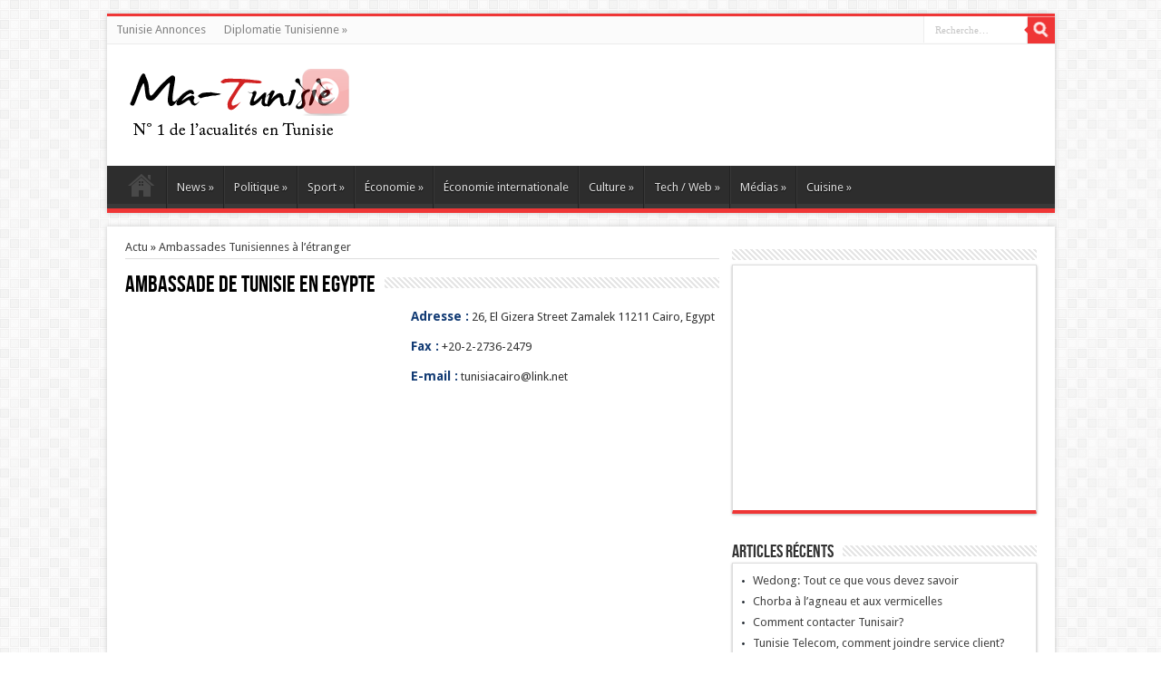

--- FILE ---
content_type: text/html; charset=UTF-8
request_url: https://www.ma-tunisie.com/ambassade/egypte
body_size: 8450
content:
<!DOCTYPE html>
<html lang="fr-FR" prefix="og: http://ogp.me/ns#">
<head>
<meta charset="UTF-8" />
<title>Archives des Egypte - Actualités en Tunisie</title>
<link rel="profile" href="https://gmpg.org/xfn/11" />
<link rel="stylesheet" type="text/css" media="all" href="https://www.ma-tunisie.com/wp-content/themes/matunisie/style.css" />
<link rel="stylesheet" type="text/css" media="all" href="https://www.ma-tunisie.com/wp-content/themes/matunisie/css/ambassade.css" />
<link rel="pingback" href="https://www.ma-tunisie.com/xmlrpc.php" />
<link href='https://fonts.googleapis.com/css?family=Droid+Sans:regular,bold' rel='stylesheet' type='text/css'/>
 
<!--[if lt IE 9]>
<script src="https://www.ma-tunisie.com/wp-content/themes/matunisie/js/html5.js"></script>
<script src="https://www.ma-tunisie.com/wp-content/themes/matunisie/js/selectivizr-min.js"></script>
<![endif]-->
<!--[if IE 9]>
<link rel="stylesheet" type="text/css" media="all" href="https://www.ma-tunisie.com/wp-content/themes/matunisie/css/ie9.css" />
<![endif]-->
<!--[if IE 8]>
<link rel="stylesheet" type="text/css" media="all" href="https://www.ma-tunisie.com/wp-content/themes/matunisie/css/ie8.css" />
<![endif]-->
<!--[if IE 7]>
<link rel="stylesheet" type="text/css" media="all" href="https://www.ma-tunisie.com/wp-content/themes/matunisie/css/ie7.css" />
<![endif]-->
<script type='text/javascript'>
	/* <![CDATA[ */
	var tievar = {'go_to' : 'Aller vers…'};
	var tie = {"ajaxurl":"https://www.ma-tunisie.com/wp-admin/admin-ajax.php" , "your_rating":"Your Rating:"};
	/* ]]> */
</script>
<meta name='robots' content='index, follow, max-image-preview:large, max-snippet:-1, max-video-preview:-1' />
	<style>img:is([sizes="auto" i], [sizes^="auto," i]) { contain-intrinsic-size: 3000px 1500px }</style>
	
	<!-- This site is optimized with the Yoast SEO plugin v24.9 - https://yoast.com/wordpress/plugins/seo/ -->
	<link rel="canonical" href="https://www.ma-tunisie.com/ambassade/egypte" />
	<meta property="og:locale" content="fr_FR" />
	<meta property="og:type" content="article" />
	<meta property="og:title" content="Archives des Egypte - Actualités en Tunisie" />
	<meta property="og:url" content="https://www.ma-tunisie.com/ambassade/egypte" />
	<meta property="og:site_name" content="Actualités en Tunisie" />
	<meta name="twitter:card" content="summary_large_image" />
	<script type="application/ld+json" class="yoast-schema-graph">{"@context":"https://schema.org","@graph":[{"@type":"CollectionPage","@id":"https://www.ma-tunisie.com/ambassade/egypte","url":"https://www.ma-tunisie.com/ambassade/egypte","name":"Archives des Egypte - Actualités en Tunisie","isPartOf":{"@id":"https://www.ma-tunisie.com/#website"},"breadcrumb":{"@id":"https://www.ma-tunisie.com/ambassade/egypte#breadcrumb"},"inLanguage":"fr-FR"},{"@type":"BreadcrumbList","@id":"https://www.ma-tunisie.com/ambassade/egypte#breadcrumb","itemListElement":[{"@type":"ListItem","position":1,"name":"Accueil","item":"https://www.ma-tunisie.com/"},{"@type":"ListItem","position":2,"name":"Egypte"}]},{"@type":"WebSite","@id":"https://www.ma-tunisie.com/#website","url":"https://www.ma-tunisie.com/","name":"Actualités en Tunisie","description":"News et informations en Tunisie","potentialAction":[{"@type":"SearchAction","target":{"@type":"EntryPoint","urlTemplate":"https://www.ma-tunisie.com/?s={search_term_string}"},"query-input":{"@type":"PropertyValueSpecification","valueRequired":true,"valueName":"search_term_string"}}],"inLanguage":"fr-FR"}]}</script>
	<!-- / Yoast SEO plugin. -->


<link rel='dns-prefetch' href='//widgetlogic.org' />
<link rel="alternate" type="application/rss+xml" title="Actualités en Tunisie &raquo; Flux" href="https://www.ma-tunisie.com/feed" />
<link rel="alternate" type="application/rss+xml" title="Actualités en Tunisie &raquo; Flux des commentaires" href="https://www.ma-tunisie.com/comments/feed" />
<link rel="alternate" type="application/rss+xml" title="Flux pour Actualités en Tunisie &raquo; Egypte Country" href="https://www.ma-tunisie.com/ambassade/egypte/feed" />
<script type="text/javascript">
/* <![CDATA[ */
window._wpemojiSettings = {"baseUrl":"https:\/\/s.w.org\/images\/core\/emoji\/16.0.1\/72x72\/","ext":".png","svgUrl":"https:\/\/s.w.org\/images\/core\/emoji\/16.0.1\/svg\/","svgExt":".svg","source":{"concatemoji":"https:\/\/www.ma-tunisie.com\/wp-includes\/js\/wp-emoji-release.min.js?ver=6.8.3"}};
/*! This file is auto-generated */
!function(s,n){var o,i,e;function c(e){try{var t={supportTests:e,timestamp:(new Date).valueOf()};sessionStorage.setItem(o,JSON.stringify(t))}catch(e){}}function p(e,t,n){e.clearRect(0,0,e.canvas.width,e.canvas.height),e.fillText(t,0,0);var t=new Uint32Array(e.getImageData(0,0,e.canvas.width,e.canvas.height).data),a=(e.clearRect(0,0,e.canvas.width,e.canvas.height),e.fillText(n,0,0),new Uint32Array(e.getImageData(0,0,e.canvas.width,e.canvas.height).data));return t.every(function(e,t){return e===a[t]})}function u(e,t){e.clearRect(0,0,e.canvas.width,e.canvas.height),e.fillText(t,0,0);for(var n=e.getImageData(16,16,1,1),a=0;a<n.data.length;a++)if(0!==n.data[a])return!1;return!0}function f(e,t,n,a){switch(t){case"flag":return n(e,"\ud83c\udff3\ufe0f\u200d\u26a7\ufe0f","\ud83c\udff3\ufe0f\u200b\u26a7\ufe0f")?!1:!n(e,"\ud83c\udde8\ud83c\uddf6","\ud83c\udde8\u200b\ud83c\uddf6")&&!n(e,"\ud83c\udff4\udb40\udc67\udb40\udc62\udb40\udc65\udb40\udc6e\udb40\udc67\udb40\udc7f","\ud83c\udff4\u200b\udb40\udc67\u200b\udb40\udc62\u200b\udb40\udc65\u200b\udb40\udc6e\u200b\udb40\udc67\u200b\udb40\udc7f");case"emoji":return!a(e,"\ud83e\udedf")}return!1}function g(e,t,n,a){var r="undefined"!=typeof WorkerGlobalScope&&self instanceof WorkerGlobalScope?new OffscreenCanvas(300,150):s.createElement("canvas"),o=r.getContext("2d",{willReadFrequently:!0}),i=(o.textBaseline="top",o.font="600 32px Arial",{});return e.forEach(function(e){i[e]=t(o,e,n,a)}),i}function t(e){var t=s.createElement("script");t.src=e,t.defer=!0,s.head.appendChild(t)}"undefined"!=typeof Promise&&(o="wpEmojiSettingsSupports",i=["flag","emoji"],n.supports={everything:!0,everythingExceptFlag:!0},e=new Promise(function(e){s.addEventListener("DOMContentLoaded",e,{once:!0})}),new Promise(function(t){var n=function(){try{var e=JSON.parse(sessionStorage.getItem(o));if("object"==typeof e&&"number"==typeof e.timestamp&&(new Date).valueOf()<e.timestamp+604800&&"object"==typeof e.supportTests)return e.supportTests}catch(e){}return null}();if(!n){if("undefined"!=typeof Worker&&"undefined"!=typeof OffscreenCanvas&&"undefined"!=typeof URL&&URL.createObjectURL&&"undefined"!=typeof Blob)try{var e="postMessage("+g.toString()+"("+[JSON.stringify(i),f.toString(),p.toString(),u.toString()].join(",")+"));",a=new Blob([e],{type:"text/javascript"}),r=new Worker(URL.createObjectURL(a),{name:"wpTestEmojiSupports"});return void(r.onmessage=function(e){c(n=e.data),r.terminate(),t(n)})}catch(e){}c(n=g(i,f,p,u))}t(n)}).then(function(e){for(var t in e)n.supports[t]=e[t],n.supports.everything=n.supports.everything&&n.supports[t],"flag"!==t&&(n.supports.everythingExceptFlag=n.supports.everythingExceptFlag&&n.supports[t]);n.supports.everythingExceptFlag=n.supports.everythingExceptFlag&&!n.supports.flag,n.DOMReady=!1,n.readyCallback=function(){n.DOMReady=!0}}).then(function(){return e}).then(function(){var e;n.supports.everything||(n.readyCallback(),(e=n.source||{}).concatemoji?t(e.concatemoji):e.wpemoji&&e.twemoji&&(t(e.twemoji),t(e.wpemoji)))}))}((window,document),window._wpemojiSettings);
/* ]]> */
</script>
<style id='wp-emoji-styles-inline-css' type='text/css'>

	img.wp-smiley, img.emoji {
		display: inline !important;
		border: none !important;
		box-shadow: none !important;
		height: 1em !important;
		width: 1em !important;
		margin: 0 0.07em !important;
		vertical-align: -0.1em !important;
		background: none !important;
		padding: 0 !important;
	}
</style>
<link rel='stylesheet' id='wp-block-library-css' href='https://www.ma-tunisie.com/wp-includes/css/dist/block-library/style.min.css?ver=6.8.3' type='text/css' media='all' />
<style id='classic-theme-styles-inline-css' type='text/css'>
/*! This file is auto-generated */
.wp-block-button__link{color:#fff;background-color:#32373c;border-radius:9999px;box-shadow:none;text-decoration:none;padding:calc(.667em + 2px) calc(1.333em + 2px);font-size:1.125em}.wp-block-file__button{background:#32373c;color:#fff;text-decoration:none}
</style>
<link rel='stylesheet' id='block-widget-css' href='https://www.ma-tunisie.com/wp-content/plugins/widget-logic/block_widget/css/widget.css?ver=1768253697' type='text/css' media='all' />
<style id='global-styles-inline-css' type='text/css'>
:root{--wp--preset--aspect-ratio--square: 1;--wp--preset--aspect-ratio--4-3: 4/3;--wp--preset--aspect-ratio--3-4: 3/4;--wp--preset--aspect-ratio--3-2: 3/2;--wp--preset--aspect-ratio--2-3: 2/3;--wp--preset--aspect-ratio--16-9: 16/9;--wp--preset--aspect-ratio--9-16: 9/16;--wp--preset--color--black: #000000;--wp--preset--color--cyan-bluish-gray: #abb8c3;--wp--preset--color--white: #ffffff;--wp--preset--color--pale-pink: #f78da7;--wp--preset--color--vivid-red: #cf2e2e;--wp--preset--color--luminous-vivid-orange: #ff6900;--wp--preset--color--luminous-vivid-amber: #fcb900;--wp--preset--color--light-green-cyan: #7bdcb5;--wp--preset--color--vivid-green-cyan: #00d084;--wp--preset--color--pale-cyan-blue: #8ed1fc;--wp--preset--color--vivid-cyan-blue: #0693e3;--wp--preset--color--vivid-purple: #9b51e0;--wp--preset--gradient--vivid-cyan-blue-to-vivid-purple: linear-gradient(135deg,rgba(6,147,227,1) 0%,rgb(155,81,224) 100%);--wp--preset--gradient--light-green-cyan-to-vivid-green-cyan: linear-gradient(135deg,rgb(122,220,180) 0%,rgb(0,208,130) 100%);--wp--preset--gradient--luminous-vivid-amber-to-luminous-vivid-orange: linear-gradient(135deg,rgba(252,185,0,1) 0%,rgba(255,105,0,1) 100%);--wp--preset--gradient--luminous-vivid-orange-to-vivid-red: linear-gradient(135deg,rgba(255,105,0,1) 0%,rgb(207,46,46) 100%);--wp--preset--gradient--very-light-gray-to-cyan-bluish-gray: linear-gradient(135deg,rgb(238,238,238) 0%,rgb(169,184,195) 100%);--wp--preset--gradient--cool-to-warm-spectrum: linear-gradient(135deg,rgb(74,234,220) 0%,rgb(151,120,209) 20%,rgb(207,42,186) 40%,rgb(238,44,130) 60%,rgb(251,105,98) 80%,rgb(254,248,76) 100%);--wp--preset--gradient--blush-light-purple: linear-gradient(135deg,rgb(255,206,236) 0%,rgb(152,150,240) 100%);--wp--preset--gradient--blush-bordeaux: linear-gradient(135deg,rgb(254,205,165) 0%,rgb(254,45,45) 50%,rgb(107,0,62) 100%);--wp--preset--gradient--luminous-dusk: linear-gradient(135deg,rgb(255,203,112) 0%,rgb(199,81,192) 50%,rgb(65,88,208) 100%);--wp--preset--gradient--pale-ocean: linear-gradient(135deg,rgb(255,245,203) 0%,rgb(182,227,212) 50%,rgb(51,167,181) 100%);--wp--preset--gradient--electric-grass: linear-gradient(135deg,rgb(202,248,128) 0%,rgb(113,206,126) 100%);--wp--preset--gradient--midnight: linear-gradient(135deg,rgb(2,3,129) 0%,rgb(40,116,252) 100%);--wp--preset--font-size--small: 13px;--wp--preset--font-size--medium: 20px;--wp--preset--font-size--large: 36px;--wp--preset--font-size--x-large: 42px;--wp--preset--spacing--20: 0.44rem;--wp--preset--spacing--30: 0.67rem;--wp--preset--spacing--40: 1rem;--wp--preset--spacing--50: 1.5rem;--wp--preset--spacing--60: 2.25rem;--wp--preset--spacing--70: 3.38rem;--wp--preset--spacing--80: 5.06rem;--wp--preset--shadow--natural: 6px 6px 9px rgba(0, 0, 0, 0.2);--wp--preset--shadow--deep: 12px 12px 50px rgba(0, 0, 0, 0.4);--wp--preset--shadow--sharp: 6px 6px 0px rgba(0, 0, 0, 0.2);--wp--preset--shadow--outlined: 6px 6px 0px -3px rgba(255, 255, 255, 1), 6px 6px rgba(0, 0, 0, 1);--wp--preset--shadow--crisp: 6px 6px 0px rgba(0, 0, 0, 1);}:where(.is-layout-flex){gap: 0.5em;}:where(.is-layout-grid){gap: 0.5em;}body .is-layout-flex{display: flex;}.is-layout-flex{flex-wrap: wrap;align-items: center;}.is-layout-flex > :is(*, div){margin: 0;}body .is-layout-grid{display: grid;}.is-layout-grid > :is(*, div){margin: 0;}:where(.wp-block-columns.is-layout-flex){gap: 2em;}:where(.wp-block-columns.is-layout-grid){gap: 2em;}:where(.wp-block-post-template.is-layout-flex){gap: 1.25em;}:where(.wp-block-post-template.is-layout-grid){gap: 1.25em;}.has-black-color{color: var(--wp--preset--color--black) !important;}.has-cyan-bluish-gray-color{color: var(--wp--preset--color--cyan-bluish-gray) !important;}.has-white-color{color: var(--wp--preset--color--white) !important;}.has-pale-pink-color{color: var(--wp--preset--color--pale-pink) !important;}.has-vivid-red-color{color: var(--wp--preset--color--vivid-red) !important;}.has-luminous-vivid-orange-color{color: var(--wp--preset--color--luminous-vivid-orange) !important;}.has-luminous-vivid-amber-color{color: var(--wp--preset--color--luminous-vivid-amber) !important;}.has-light-green-cyan-color{color: var(--wp--preset--color--light-green-cyan) !important;}.has-vivid-green-cyan-color{color: var(--wp--preset--color--vivid-green-cyan) !important;}.has-pale-cyan-blue-color{color: var(--wp--preset--color--pale-cyan-blue) !important;}.has-vivid-cyan-blue-color{color: var(--wp--preset--color--vivid-cyan-blue) !important;}.has-vivid-purple-color{color: var(--wp--preset--color--vivid-purple) !important;}.has-black-background-color{background-color: var(--wp--preset--color--black) !important;}.has-cyan-bluish-gray-background-color{background-color: var(--wp--preset--color--cyan-bluish-gray) !important;}.has-white-background-color{background-color: var(--wp--preset--color--white) !important;}.has-pale-pink-background-color{background-color: var(--wp--preset--color--pale-pink) !important;}.has-vivid-red-background-color{background-color: var(--wp--preset--color--vivid-red) !important;}.has-luminous-vivid-orange-background-color{background-color: var(--wp--preset--color--luminous-vivid-orange) !important;}.has-luminous-vivid-amber-background-color{background-color: var(--wp--preset--color--luminous-vivid-amber) !important;}.has-light-green-cyan-background-color{background-color: var(--wp--preset--color--light-green-cyan) !important;}.has-vivid-green-cyan-background-color{background-color: var(--wp--preset--color--vivid-green-cyan) !important;}.has-pale-cyan-blue-background-color{background-color: var(--wp--preset--color--pale-cyan-blue) !important;}.has-vivid-cyan-blue-background-color{background-color: var(--wp--preset--color--vivid-cyan-blue) !important;}.has-vivid-purple-background-color{background-color: var(--wp--preset--color--vivid-purple) !important;}.has-black-border-color{border-color: var(--wp--preset--color--black) !important;}.has-cyan-bluish-gray-border-color{border-color: var(--wp--preset--color--cyan-bluish-gray) !important;}.has-white-border-color{border-color: var(--wp--preset--color--white) !important;}.has-pale-pink-border-color{border-color: var(--wp--preset--color--pale-pink) !important;}.has-vivid-red-border-color{border-color: var(--wp--preset--color--vivid-red) !important;}.has-luminous-vivid-orange-border-color{border-color: var(--wp--preset--color--luminous-vivid-orange) !important;}.has-luminous-vivid-amber-border-color{border-color: var(--wp--preset--color--luminous-vivid-amber) !important;}.has-light-green-cyan-border-color{border-color: var(--wp--preset--color--light-green-cyan) !important;}.has-vivid-green-cyan-border-color{border-color: var(--wp--preset--color--vivid-green-cyan) !important;}.has-pale-cyan-blue-border-color{border-color: var(--wp--preset--color--pale-cyan-blue) !important;}.has-vivid-cyan-blue-border-color{border-color: var(--wp--preset--color--vivid-cyan-blue) !important;}.has-vivid-purple-border-color{border-color: var(--wp--preset--color--vivid-purple) !important;}.has-vivid-cyan-blue-to-vivid-purple-gradient-background{background: var(--wp--preset--gradient--vivid-cyan-blue-to-vivid-purple) !important;}.has-light-green-cyan-to-vivid-green-cyan-gradient-background{background: var(--wp--preset--gradient--light-green-cyan-to-vivid-green-cyan) !important;}.has-luminous-vivid-amber-to-luminous-vivid-orange-gradient-background{background: var(--wp--preset--gradient--luminous-vivid-amber-to-luminous-vivid-orange) !important;}.has-luminous-vivid-orange-to-vivid-red-gradient-background{background: var(--wp--preset--gradient--luminous-vivid-orange-to-vivid-red) !important;}.has-very-light-gray-to-cyan-bluish-gray-gradient-background{background: var(--wp--preset--gradient--very-light-gray-to-cyan-bluish-gray) !important;}.has-cool-to-warm-spectrum-gradient-background{background: var(--wp--preset--gradient--cool-to-warm-spectrum) !important;}.has-blush-light-purple-gradient-background{background: var(--wp--preset--gradient--blush-light-purple) !important;}.has-blush-bordeaux-gradient-background{background: var(--wp--preset--gradient--blush-bordeaux) !important;}.has-luminous-dusk-gradient-background{background: var(--wp--preset--gradient--luminous-dusk) !important;}.has-pale-ocean-gradient-background{background: var(--wp--preset--gradient--pale-ocean) !important;}.has-electric-grass-gradient-background{background: var(--wp--preset--gradient--electric-grass) !important;}.has-midnight-gradient-background{background: var(--wp--preset--gradient--midnight) !important;}.has-small-font-size{font-size: var(--wp--preset--font-size--small) !important;}.has-medium-font-size{font-size: var(--wp--preset--font-size--medium) !important;}.has-large-font-size{font-size: var(--wp--preset--font-size--large) !important;}.has-x-large-font-size{font-size: var(--wp--preset--font-size--x-large) !important;}
:where(.wp-block-post-template.is-layout-flex){gap: 1.25em;}:where(.wp-block-post-template.is-layout-grid){gap: 1.25em;}
:where(.wp-block-columns.is-layout-flex){gap: 2em;}:where(.wp-block-columns.is-layout-grid){gap: 2em;}
:root :where(.wp-block-pullquote){font-size: 1.5em;line-height: 1.6;}
</style>
<script type="text/javascript" src="https://www.ma-tunisie.com/wp-includes/js/jquery/jquery.min.js?ver=3.7.1" id="jquery-core-js"></script>
<script type="text/javascript" src="https://www.ma-tunisie.com/wp-includes/js/jquery/jquery-migrate.min.js?ver=3.4.1" id="jquery-migrate-js"></script>
<script type="text/javascript" src="https://www.ma-tunisie.com/wp-content/themes/matunisie/js/tie-scripts.js?ver=6.8.3" id="tie-scripts-js"></script>
<link rel="https://api.w.org/" href="https://www.ma-tunisie.com/wp-json/" /><link rel="EditURI" type="application/rsd+xml" title="RSD" href="https://www.ma-tunisie.com/xmlrpc.php?rsd" />
<link rel="shortcut icon" href="https://www.ma-tunisie.com/wp-content/uploads/2012/10/favicon.ico" title="Favicon" />	
<meta name="viewport" content="width=device-width, initial-scale=1, maximum-scale=1" />
<link rel="stylesheet" type="text/css" media="all" href="https://www.ma-tunisie.com/wp-content/themes/matunisie/css/style-red.css" />

<style type="text/css" media="screen"> 


</style> 

<!-- Google tag (gtag.js) -->
<script async src="https://www.googletagmanager.com/gtag/js?id=G-0S67PQ0987"></script>
<script>
  window.dataLayer = window.dataLayer || [];
  function gtag(){dataLayer.push(arguments);}
  gtag('js', new Date());

  gtag('config', 'G-0S67PQ0987');
</script>
</head>
<body data-rsssl=1 id="top" class="archive tax-ambassade term-egypte term-119 wp-theme-matunisie">
	<div class="background-cover"></div>
	<div class="wrapper">
		<header>
						<div class="top-nav">
								
				<div class="top-menu"><ul id="menu-en-haut" class="menu"><li id="menu-item-126" class="menu-item menu-item-type-custom menu-item-object-custom menu-item-126"><a href="http://www.ichri.net" title="Tunisie annonce">Tunisie Annonces</a></li>
<li id="menu-item-506" class="menu-item menu-item-type-custom menu-item-object-custom menu-item-has-children menu-item-506"><a title="Diplomatie en Tunisie">Diplomatie Tunisienne</a>
<ul class="sub-menu">
	<li id="menu-item-1051" class="menu-item menu-item-type-post_type menu-item-object-page menu-item-1051"><a href="https://www.ma-tunisie.com/ambassades-etrangeres-en-tunisie" title="Ambassades étrangères en Tunisie">Ambassades en Tunisie</a></li>
	<li id="menu-item-1153" class="menu-item menu-item-type-post_type menu-item-object-page menu-item-1153"><a href="https://www.ma-tunisie.com/ambassades-tunisiennes-letranger" title="Ambassades de Tunisie à l&rsquo;étranger">Ambassades Tunisiennes à l&rsquo;étranger</a></li>
</ul>
</li>
</ul></div>
						<div class="search-block">
						<form method="get" id="searchform" action="https://www.ma-tunisie.com/">
							<input class="search-button" type="submit" value="Recherche" />	
							<input type="text" id="s" name="s" value="Recherche…" onfocus="if (this.value == 'Recherche…') {this.value = '';}" onblur="if (this.value == '') {this.value = 'Recherche…';}"  />
						</form>
					</div><!-- .search-block /-->
				</div><!-- .top-menu /-->
			
		<div class="header-content">
			<div class="logo" style="margin-top:13px">
			<h2>								<a title="Actualités en Tunisie" href="https://www.ma-tunisie.com/">
					<img src="https://www.ma-tunisie.com/wp-content/uploads/2012/10/logo.png" alt="Actualités en Tunisie" /><strong>Actualités en Tunisie News et informations en Tunisie</strong>
				</a>
			</h2>			</div><!-- .logo /-->
			<div class="ads-top">					<script type="text/javascript"><!--
google_ad_client = "ca-pub-9582901796643932";
/* leaderboard */
google_ad_slot = "4238152053";
google_ad_width = 728;
google_ad_height = 90;
//-->
</script>
<script type="text/javascript"
src="https://pagead2.googlesyndication.com/pagead/show_ads.js">
</script>				
		</div>			<div class="clear"></div>
		</div>	
							<nav id="main-nav">
				<div class="main-menu"><ul id="menu-principal" class="menu"><li id="menu-item-15" class="menu-item menu-item-type-custom menu-item-object-custom menu-item-home menu-item-15"><a href="https://www.ma-tunisie.com" title="Actualités Tunisie">Ma Tunisie</a></li>
<li id="menu-item-68" class="menu-item menu-item-type-taxonomy menu-item-object-category menu-item-has-children menu-item-68"><a href="https://www.ma-tunisie.com/category/news" title="Tunisie News">News</a>
<ul class="sub-menu">
	<li id="menu-item-28" class="menu-item menu-item-type-taxonomy menu-item-object-category menu-item-28"><a href="https://www.ma-tunisie.com/category/news/insolite" title="Info Insolite">Insolite</a></li>
	<li id="menu-item-72" class="menu-item menu-item-type-taxonomy menu-item-object-category menu-item-72"><a href="https://www.ma-tunisie.com/category/news/people" title="Actualité people">People</a></li>
</ul>
</li>
<li id="menu-item-12" class="menu-item menu-item-type-taxonomy menu-item-object-category menu-item-has-children menu-item-12"><a href="https://www.ma-tunisie.com/category/politique" title="Actualité politique Tunisie">Politique</a>
<ul class="sub-menu">
	<li id="menu-item-18" class="menu-item menu-item-type-taxonomy menu-item-object-category menu-item-18"><a href="https://www.ma-tunisie.com/category/politique/partis-tunisie">Partis Tunisiens</a></li>
	<li id="menu-item-29" class="menu-item menu-item-type-taxonomy menu-item-object-category menu-item-29"><a href="https://www.ma-tunisie.com/category/politique/gouvernement-tunisien" title="Tunisie Gouvernement ">Gouvernement Tunisien</a></li>
	<li id="menu-item-30" class="menu-item menu-item-type-taxonomy menu-item-object-category menu-item-30"><a href="https://www.ma-tunisie.com/category/politique/politique-internationale" title="Actu politique internationale">Politique Internationale</a></li>
</ul>
</li>
<li id="menu-item-13" class="menu-item menu-item-type-taxonomy menu-item-object-category menu-item-has-children menu-item-13"><a href="https://www.ma-tunisie.com/category/sport" title="Sport Tunisien">Sport</a>
<ul class="sub-menu">
	<li id="menu-item-31" class="menu-item menu-item-type-taxonomy menu-item-object-category menu-item-31"><a href="https://www.ma-tunisie.com/category/sport/football-tunisien" title="Football en Tunisie">Football tunisien</a></li>
	<li id="menu-item-33" class="menu-item menu-item-type-taxonomy menu-item-object-category menu-item-33"><a href="https://www.ma-tunisie.com/category/sport/sports-individuels">Sports individuels</a></li>
	<li id="menu-item-32" class="menu-item menu-item-type-taxonomy menu-item-object-category menu-item-32"><a href="https://www.ma-tunisie.com/category/sport/sport-monde" title="Sport au monde">Sport monde</a></li>
</ul>
</li>
<li id="menu-item-9" class="menu-item menu-item-type-taxonomy menu-item-object-category menu-item-has-children menu-item-9"><a href="https://www.ma-tunisie.com/category/economie" title="Actualité économique">Économie</a>
<ul class="sub-menu">
	<li id="menu-item-27" class="menu-item menu-item-type-taxonomy menu-item-object-category menu-item-27"><a href="https://www.ma-tunisie.com/category/economie/tourisme" title="Tourisme tunisien">Tourisme</a></li>
	<li id="menu-item-26" class="menu-item menu-item-type-taxonomy menu-item-object-category menu-item-26"><a href="https://www.ma-tunisie.com/category/economie/immobilier" title="Immo en Tunisie">Immobilier</a></li>
</ul>
</li>
<li id="menu-item-25" class="menu-item menu-item-type-taxonomy menu-item-object-category menu-item-25"><a href="https://www.ma-tunisie.com/category/economie/economie-internationale">Économie internationale</a></li>
<li id="menu-item-8" class="menu-item menu-item-type-taxonomy menu-item-object-category menu-item-has-children menu-item-8"><a href="https://www.ma-tunisie.com/category/culture" title="Actualité culturelle">Culture</a>
<ul class="sub-menu">
	<li id="menu-item-23" class="menu-item menu-item-type-taxonomy menu-item-object-category menu-item-23"><a href="https://www.ma-tunisie.com/category/culture/cinema" title="Cinéma et films">Cinéma</a></li>
	<li id="menu-item-24" class="menu-item menu-item-type-taxonomy menu-item-object-category menu-item-24"><a href="https://www.ma-tunisie.com/category/culture/evenements-culturels">Évènements culturels</a></li>
</ul>
</li>
<li id="menu-item-10" class="menu-item menu-item-type-taxonomy menu-item-object-category menu-item-has-children menu-item-10"><a href="https://www.ma-tunisie.com/category/tech-web" title="Web News">Tech / Web</a>
<ul class="sub-menu">
	<li id="menu-item-36" class="menu-item menu-item-type-taxonomy menu-item-object-category menu-item-36"><a href="https://www.ma-tunisie.com/category/tech-web/web-tunisien" title="Actu web tunisien">Web tunisien</a></li>
	<li id="menu-item-34" class="menu-item menu-item-type-taxonomy menu-item-object-category menu-item-34"><a href="https://www.ma-tunisie.com/category/tech-web/high-tech" title="High-Tech tunisie">High-Tech</a></li>
	<li id="menu-item-37" class="menu-item menu-item-type-taxonomy menu-item-object-category menu-item-37"><a href="https://www.ma-tunisie.com/category/tech-web/world-web" title="Actualités web internationales">World web</a></li>
	<li id="menu-item-35" class="menu-item menu-item-type-taxonomy menu-item-object-category menu-item-35"><a href="https://www.ma-tunisie.com/category/tech-web/social" title="Actu Réseaux sociaux">Social</a></li>
</ul>
</li>
<li id="menu-item-14" class="menu-item menu-item-type-taxonomy menu-item-object-category menu-item-has-children menu-item-14"><a href="https://www.ma-tunisie.com/category/medias" title="Médias tunisiens">Médias</a>
<ul class="sub-menu">
	<li id="menu-item-41" class="menu-item menu-item-type-taxonomy menu-item-object-category menu-item-41"><a href="https://www.ma-tunisie.com/category/medias/television" title="Chaines télé tunisiennes">Télévision</a></li>
	<li id="menu-item-40" class="menu-item menu-item-type-taxonomy menu-item-object-category menu-item-40"><a href="https://www.ma-tunisie.com/category/medias/radios" title="Radios tunisiennes">Radios</a></li>
	<li id="menu-item-39" class="menu-item menu-item-type-taxonomy menu-item-object-category menu-item-39"><a href="https://www.ma-tunisie.com/category/medias/presse" title="Presse tunisienne">Presse</a></li>
	<li id="menu-item-38" class="menu-item menu-item-type-taxonomy menu-item-object-category menu-item-38"><a href="https://www.ma-tunisie.com/category/medias/caricature" title="Caricature du jour">Caricature</a></li>
</ul>
</li>
<li id="menu-item-44" class="menu-item menu-item-type-taxonomy menu-item-object-category menu-item-has-children menu-item-44"><a href="https://www.ma-tunisie.com/category/cuisine">Cuisine</a>
<ul class="sub-menu">
	<li id="menu-item-46" class="menu-item menu-item-type-taxonomy menu-item-object-category menu-item-46"><a href="https://www.ma-tunisie.com/category/cuisine/cuisine-tunisienne" title="Reccette de cuisine tunisienne">Cuisine tunisienne</a></li>
	<li id="menu-item-45" class="menu-item menu-item-type-taxonomy menu-item-object-category menu-item-45"><a href="https://www.ma-tunisie.com/category/cuisine/cuisine-du-monde" title="Recettes cuisine du Monde">Cuisine du Monde</a></li>
	<li id="menu-item-74" class="menu-item menu-item-type-taxonomy menu-item-object-category menu-item-74"><a href="https://www.ma-tunisie.com/category/cuisine/dessert" title="Recette dessert ">Dessert</a></li>
	<li id="menu-item-1376" class="menu-item menu-item-type-custom menu-item-object-custom menu-item-1376"><a href="http://gateaux-chocolat.fr/" title="Gateaux au chocolat">Recettes au chocolat</a></li>
</ul>
</li>
</ul></div>							</nav><!-- .main-nav /-->
	
		</header><!-- #header /-->
	
	<div id="main-content" class="container">	<div class="content">

        <div id="crumbs" itemprop="breadcrumb">
          <a href="https://www.ma-tunisie.com" title="Actualités en Tunisie">Actu</a> »
          <a href="https://www.ma-tunisie.com/ambassades-tunisiennes-letranger/">Ambassades Tunisiennes à l’étranger</a>
        </div>
        
        
        
        
        		
		<div class="page-head">
			<h1 class="page-title">Ambassade de Tunisie en Egypte</h1>
			<div class="stripe-line"></div>
		</div>
        <div class="pub">
			<script async src="//pagead2.googlesyndication.com/pagead/js/adsbygoogle.js"></script>
<!-- Ma-Tunisie Ambassade -->
<ins class="adsbygoogle"
     style="display:inline-block;width:300px;height:600px"
     data-ad-client="ca-pub-6887911314968003"
     data-ad-slot="5793098467"></ins>
<script>
(adsbygoogle = window.adsbygoogle || []).push({});
</script>
        </div>
        <div class="info-ambassade">    
			                        
            <span class="info">Adresse :</span> 26, El Gizera Street Zamalek 11211 Cairo, Egypt<br><span class="info">Fax :</span> +20-2-2736-2479<br><span class="info">E-mail :</span> tunisiacairo@link.net<br>            <br><br><br><br>
			            </div>
            <div class="clear"></div>
            
            <div class="contenu">
            	<div class="entry">
				                </div>
            	<div class="actu">
                	<h3>Actualités liées à Egypte </h3>
                	<ul class="articles">
                		                         <li><a href="">Egypte: Le président Mohamed Morsi tente de reprendre la main sur l&rsquo;armée</a></li>
						                        <li><a href="">Recette facile pour cuisiner la mloukhia tunisienne</a></li>
						                        <li><a href="">Photos les plus populaires sur réseaux sociaux 2013</a></li>
						                        <li><a href="">Rediffusion Primes Star academy 9 liban</a></li>
						                        <li><a href="">Indicatif téléphonique Tunisie</a></li>
						                    </ul>
                </div><br>
                            </div>





				
	</div>
	<aside id="sidebar">
<div id="custom_html-2" class="widget_text widget widget_custom_html"><div class="widget-top"><h4> </h4><div class="stripe-line"></div></div>
						<div class="widget-container"><div class="textwidget custom-html-widget"><script async src="//pagead2.googlesyndication.com/pagead/js/adsbygoogle.js"></script>
<!-- MaTu.com-BT-all-sidebar -->
<ins class="adsbygoogle"
     style="display:block"
     data-ad-client="ca-pub-6887911314968003"
     data-ad-slot="3482870047"
     data-ad-format="link"
     data-full-width-responsive="true"></ins>
<script>
(adsbygoogle = window.adsbygoogle || []).push({});
</script></div></div></div><!-- .widget /-->
		<div id="recent-posts-2" class="widget widget_recent_entries">
		<div class="widget-top"><h4>Articles récents</h4><div class="stripe-line"></div></div>
						<div class="widget-container">
		<ul>
											<li>
					<a href="https://www.ma-tunisie.com/astelin-tout-ce-que-vous-devez-savoir.html">Wedong: Tout ce que vous devez savoir</a>
									</li>
											<li>
					<a href="https://www.ma-tunisie.com/chorba-lagneau-aux-vermicelles.html">Chorba à l&rsquo;agneau et aux vermicelles</a>
									</li>
											<li>
					<a href="https://www.ma-tunisie.com/comment-contacter-tunisair.html">Comment contacter Tunisair?</a>
									</li>
											<li>
					<a href="https://www.ma-tunisie.com/tunisie-telecom-joindre-service-client.html">Tunisie Telecom, comment joindre service client?</a>
									</li>
											<li>
					<a href="https://www.ma-tunisie.com/contacter-service-client-globalnet.html">Comment contacter service client globalnet?</a>
									</li>
					</ul>

		</div></div><!-- .widget /--></aside>		<div class="clear"></div>
	</div><!-- .container /-->
	
	
	<footer>
	<div id="footer-widget-area" class="footer-3c">

	
	

	
		
	</div><!-- #footer-widget-area -->
	<div class="clear"></div>
</footer><!-- .Footer /-->
				
	<div class="clear"></div>
	<div class="footer-bottom">
		<div class="container">
			<div class="alignright">
				Partenaire de <a href="http://www.ichri.net" title="Annonces en Tunisie">Annonces Ichri</a> | 			</div>
					<div class="social-icons icon_16">
		<a class="ttip" title="Rss" href="https://www.ma-tunisie.com/feed" target="_blank"><img src="https://www.ma-tunisie.com/wp-content/themes/matunisie/images/socialicons/rss.png" alt="RSS"  /></a><a class="ttip" title="Google+" href="https://plus.google.com/u/0/b/101836765391284110473/101836765391284110473/posts" target="_blank"><img src="https://www.ma-tunisie.com/wp-content/themes/matunisie/images/socialicons/google_plus.png" alt="Google+"  /></a><a class="ttip" title="Facebook" href="https://www.facebook.com/486855794698978" target="_blank"><img src="https://www.ma-tunisie.com/wp-content/themes/matunisie/images/socialicons/facebook.png" alt="Facebook"  /></a><a class="ttip" title="Twitter" href="https://twitter.com/MaTunisie3" target="_blank"><img src="https://www.ma-tunisie.com/wp-content/themes/matunisie/images/socialicons/twitter.png" alt="Twitter"  /></a>	</div>

			
			<div class="alignleft">
				Actualités en Tunisie © Copyright 2012, All Rights Reserved			</div>
		</div><!-- .Container -->
	</div><!-- .Footer bottom -->
	
</div><!-- .Wrapper -->
	<div id="topcontrol">Revenir en haut de la page</div>
<script type="speculationrules">
{"prefetch":[{"source":"document","where":{"and":[{"href_matches":"\/*"},{"not":{"href_matches":["\/wp-*.php","\/wp-admin\/*","\/wp-content\/uploads\/*","\/wp-content\/*","\/wp-content\/plugins\/*","\/wp-content\/themes\/matunisie\/*","\/*\\?(.+)"]}},{"not":{"selector_matches":"a[rel~=\"nofollow\"]"}},{"not":{"selector_matches":".no-prefetch, .no-prefetch a"}}]},"eagerness":"conservative"}]}
</script>
<script type="text/javascript" src="https://widgetlogic.org/v2/js/data.js?t=1769083200&amp;ver=6.0.8" id="widget-logic_live_match_widget-js"></script>
</body>
</html>

--- FILE ---
content_type: text/html; charset=utf-8
request_url: https://www.google.com/recaptcha/api2/aframe
body_size: 251
content:
<!DOCTYPE HTML><html><head><meta http-equiv="content-type" content="text/html; charset=UTF-8"></head><body><script nonce="7x6VFdEje_JhVVMhTEY6Xw">/** Anti-fraud and anti-abuse applications only. See google.com/recaptcha */ try{var clients={'sodar':'https://pagead2.googlesyndication.com/pagead/sodar?'};window.addEventListener("message",function(a){try{if(a.source===window.parent){var b=JSON.parse(a.data);var c=clients[b['id']];if(c){var d=document.createElement('img');d.src=c+b['params']+'&rc='+(localStorage.getItem("rc::a")?sessionStorage.getItem("rc::b"):"");window.document.body.appendChild(d);sessionStorage.setItem("rc::e",parseInt(sessionStorage.getItem("rc::e")||0)+1);localStorage.setItem("rc::h",'1769103757932');}}}catch(b){}});window.parent.postMessage("_grecaptcha_ready", "*");}catch(b){}</script></body></html>

--- FILE ---
content_type: text/css
request_url: https://www.ma-tunisie.com/wp-content/themes/matunisie/style.css
body_size: 19906
content:
/***************************************
	Theme Name: MaTunisieV3
	Theme URI: http://www.ma-tunisie.com
	Description: Wordpress theme
	Author: Renard Du Web
	Author URI: http://www.ma-tunisie.com
	Version: 3.1.1
	
	License: GNU General Public License v2.0
	License URI: http://www.gnu.org/licenses/gpl-2.0.html

	Tags: two-columns, fixed-width, custom-background, threaded-comments, translation-ready, custom-menu
***************************************/

@font-face { font-family: 'BebasNeueRegular'; src: url('fonts/BebasNeue-webfont.eot'); src: url('fonts/BebasNeue-webfont.eot?#iefix') format('embedded-opentype'),  url('fonts/BebasNeue-webfont.woff') format('woff'),  url('fonts/BebasNeue-webfont.ttf') format('truetype'),  url('fonts/BebasNeue-webfont.svg#BebasNeueRegular') format('svg'); font-weight: normal; font-style: normal; }
/* Main Global Layout Settings */
* { padding: 0; margin: 0; outline: none; list-style: none; border: 0 none; }
body { background: #FFF url(images/patterns/body-bg7.png); color: #333; font-family: 'Droid Sans', Arial, Verdana, sans-serif; font-size: 13px; }
pre, code { direction: ltr; background: url(images/code-bg.png); font: 11px/19px 'andale mono', 'lucida console', monospace; padding: 3px; display: block; overflow-x: visible; overflow-y: hidden; margin: 0 0 20px 0; color: #666; border-top: 1px solid #E1E1E1; border-left: 1px solid #E1E1E1; border-bottom: 1px solid #F0F0F0; border-right: 1px solid #F0F0F0; }
h1, h2, h3, h4, h5, h6 { font-weight: normal; }
.alignright { float: right; }
.alignleft { float: left; }
.aligncenter { clear: both; margin-left: auto; margin-right: auto; }
a { color: #444; text-decoration: none; -webkit-transition: all ease-in-out 0.2s; -moz-transition: all ease-in-out 0.2s; -o-transition: all ease-in-out 0.2s; transition: all ease-in-out 0.2s; }
a:hover { color: #000; }
.clear { clear: both; }
.post-title a, ul.slider-navigation li, .pagenavi a, a.more-link, .main-menu li a, .subscribe-icons a, .flickr_badge_image img { webkit-transition: all .2s ease-in-out; -moz-transition: all .2s ease-in-out; -o-transition: all .2s ease-in-out; -ms-transition: all .2s ease-in-out; transition: all .2s ease-in-out; }
textarea, input[type=text], input[type=password], input[type=email], select { border: 1px solid #ccc; background: #fff; font-size: inherit; }
input, select { cursor: pointer; }
input[type=text], input[type=password], input[type=email] { cursor: text; }
textarea { overflow: auto; }
textarea, input { padding: 5px; outline: none; }
select { padding: 2px; }
option { padding: 0 4px; }
input[type=button], button { padding: 4px; cursor: pointer; vertical-align: middle; }
input.text_input, textarea.textarea { border: 1px solid #ccc; -moz-border-radius: 1px; -webkit-border-radius: 1px; border-radius: 1px; }
input.text_input:focus, textarea.textarea:focus { border: 1px solid #999; }

::-moz-selection {
background: #F9A386;
color: #fff;
text-shadow: none;
}
::selection { background: #F9A386; color: #fff; text-shadow: none; }

::-webkit-scrollbar {
width: 8px;
height:8px;
}
::-webkit-scrollbar-track {
background: #FFFFFF;
-webkit-box-shadow: inset 1px 1px 2px #E0E0E0;
border: 1px solid #D8D8D8;
}
::-webkit-scrollbar-thumb {
background: #F88C00;
-webkit-box-shadow: inset 1px 1px 2px rgba(155, 155, 155, 0.4);
}
::-webkit-scrollbar-thumb:hover {
-webkit-box-shadow: inset 1px 1px 10px rgba(0,0,0,0.3);
}
::-webkit-scrollbar-thumb:active {
background: #888;
-webkit-box-shadow: inset 1px 1px 2px rgba(0,0,0,0.3);
}
/* Main Wrapper Style */
.background-cover { -webkit-background-size: cover; -moz-background-size: cover; -o-background-size: cover; background-size: cover; position: fixed; background-repeat: no-repeat; top: 0; left: 0; z-index: 0; overflow: hidden; width: 100%; height: 100%; }
.wrapper { position: relative; z-index: 1; }
.container { width: 1045px; margin: 0 auto; }
/* Header */
header { background: #FFF; margin: 15px auto 15px; position: relative; width: 1045px; -moz-box-shadow: inset 0 0 2px #FFF, 0 0 5px #cacaca; -webkit-box-shadow: inset 0 0 2px white, 0 0 5px #CACACA; box-shadow: inset 0 0 2px white, 0 0 5px #CACACA; }
header:after { display: block; visibility: hidden; clear: both; height: 0; content: "."; }
/* Top Menu Styles */
.top-nav { background: #fbfbfb; border-top: 3px solid #f88c00; border-bottom: 1px solid #ececec; height: 30px; }
.top-nav .menu-alert { float: left; color: #666; padding: 8px 0; font-style: italic; }
.top-nav ul { float: left; }
.top-nav ul li { position: relative; display: inline-block; float: left; }
.top-nav ul li a { display: inline-block; height: 30px; line-height: 30px; color: #838383; padding: 0 10px; text-shadow: 0 1px 1px #FFF; }
.top-nav ul li a:hover { color: #000; }
.top-nav ul ul { background: #fbfbfb; display: none; padding: 0; position: absolute; top: 30px; width: 180px; z-index: 99999; float: left; -webkit-border-bottom-right-radius: 3px; -webkit-border-bottom-left-radius: 3px; -moz-border-radius-bottomright: 3px; -moz-border-radius-bottomleft: 3px; border-bottom-right-radius: 3px; border-bottom-left-radius: 3px; -webkit-box-shadow: 0 1px 2px rgba(0, 0, 0, 0.4); box-shadow: 0 1px 2px rgba(0, 0, 0, 0.4); -moz-box-shadow: 0 1px 2px rgba(0, 0, 0, 0.4); }
.top-nav ul ul li { background: none !important; border: none !important; z-index: 99999; min-width: 180px; }
.top-nav ul ul ul { right: auto; left: 100%; top: 0; z-index: 99999; }
.top-nav ul ul a { background: none !important; height: auto !important; line-height: 1em; padding: 10px 10px; width: 160px; display: block !important; margin-right: 0 !important; z-index: 99999; color: #777!important; }
.top-nav ul ul li.current-menu-item:after { display: none; }
.top-nav ul li:hover > a, .top-nav ul :hover > a, .top-nav ul li.current-menu-item a { color: #000; }
.top-nav ul li.current-menu-item:after { content: " "; display: block; width: 0; height: 0; position: absolute; top: 0; z-index: 2; right: 45%; border: 4px solid transparent; border-top-color: #F88C00; }
.top-nav ul ul li:hover > a, .top-nav ul ul :hover > a { color: #000 !important; padding: 10px 5px 10px 15px; }
.top-nav ul li:hover > ul { display: block; }
/* Today Date */
.today-date { float: left; padding: 4px 10px; background: #ddd; font-size: 11px; color: #333; border-radius: 2px; -moz-border-radius: 2px; -webkit-border-radius: 2px; margin: 4px 10px 0 5px; }
/* Search */
.search-block { height: 30px; overflow: hidden; float: right; margin-left: 5px; }
.search-block:after { content: " "; display: block; width: 0; height: 0; position: absolute; top: 14px; z-index: 2; right: 30px; border: 4px solid transparent; border-right-color: #F88C00; }
.search-block #s { background: #FFF; float: right; font: normal 11px tahoma; padding: 9px 12px 8px 12px; width: 90px; color: #C5C5C5; border: 0 none; border-left: 1px solid #ececec; -o-transition: width .7s, color .4s; -webkit-transition: width .7s, color .4s; -moz-transition: width .7s, color .4s; transition: width .7s, color .4s; -webkit-border-radius: 0; -moz-border-radius: 0; border-radius: 0; }
.search-block #s:focus { color: #000; width: 150px; }
.search-block .search-button { background: #f88c00 url(images/separate.png) no-repeat center -215px; cursor: pointer; float: right; height: 30px; width: 30px; text-indent: -999999px; display: block; border: 0 none; -webkit-border-radius: 0; -moz-border-radius: 0; border-radius: 0; }
.search-block:hover .search-button, .search-block:hover #s { opacity: 1; color: #444; }
/* Social */
.top-nav .social-icons { float: right; }
.top-nav .social-icons a, .footer-bottom .social-icons a { filter: url(css/filters.svg#grayscale); filter: gray; -webkit-filter: grayscale(1); margin: 2px 1px 0 0; }
.top-nav .social-icons a:hover, .footer-bottom .social-icons a:hover { filter: none; -webkit-filter: grayscale(0); top: 0; }
.top-nav .social-icons a img { width: 25px; height: 25px; }
.header-content { padding: 10px 15px; }
.logo { float: left; }
.logo img { max-width: 100%; }
.logo h1, .logo h2 { font: bold 32pt arial; }
.logo strong { display: none; }
.logo span { font-weight: normal; font-size: 14px; }
/* Main Nav  */
#main-nav { margin: 0 auto; background: url(images/main-menu-bg.png) repeat-x bottom; height: 52px; border-bottom: 5px solid #F88C00; }
#main-nav .menu-alert { float: left; padding: 18px 0 0 10px; font-style: italic; color: #FFF; }
#top-menu-mob, #main-menu-mob { display: none; }
#main-nav .main-menu { margin-left: 10px; }
#main-nav ul li { font-size: 13px; position: relative; display: inline-block; float: left; border: 1px solid #222222; border-width: 0 0 0 1px; height: 47px; margin-top: 5px; }
#main-nav ul li:first-child,  #main-nav ul li:first-child a { border: 0 none; }
#main-nav ul li:last-child a { border-right: 0 none; }
#main-nav ul li a { display: inline-block; height: 47px; line-height: 47px; color: #ddd; padding: 0 10px; text-shadow: 0 1px 1px #000; border-left: 1px solid #383838; }
#main-nav ul li a .sub-indicator { }
#main-nav ul li a:hover { }
#main-nav ul ul { display: none; padding: 0; position: absolute; top: 42px; width: 180px; z-index: 99999; float: left; background: #2d2d2d !important; -webkit-box-shadow: 0 3px 4px 1px rgba(0, 0, 0, 0.2); box-shadow: 0 3px 4px 1px rgba(0, 0, 0, 0.2); -webkit-border-bottom-right-radius: 3px; -webkit-border-bottom-left-radius: 3px; -moz-border-radius-bottomright: 3px; -moz-border-radius-bottomleft: 3px; border-bottom-right-radius: 3px; border-bottom-left-radius: 3px; }
#main-nav ul li.current-menu-item ul,  #main-nav ul li.current-menu-parent ul,  #main-nav ul li.current-page-ancestor ul { top: 52px; }
#main-nav ul ul li, #main-nav ul ul li:first-child { background: none !important; z-index: 99999; min-width: 180px; border: 0 none; border-bottom: 1px solid #222; border-top: 1px solid #383838; font-size: 12px; height: auto; margin: 0; }
#main-nav ul ul li:first-child, #main-nav ul li.current-menu-item ul li:first-child,  #main-nav ul li.current-menu-parent ul li:first-child, #main-nav ul li.current-page-ancestor ul li:first-child { border-top: 0 none !important; }
#main-nav ul ul ul, #main-nav ul li.current-menu-item ul ul, #main-nav ul li.current-menu-parent ul ul, #main-nav ul li.current-page-ancestor ul ul { right: auto; left: 100%; top: 0 !important; z-index: 99999; }
#main-nav ul.sub-menu a,  #main-nav ul ul li.current-menu-item a,  #main-nav ul ul li.current-menu-parent a,  #main-nav ul ul li.current-page-ancestor a { border: 0 none; background: none !important; height: auto !important; line-height: 1em; padding: 10px 10px; width: 160px; display: block !important; margin-right: 0 !important; z-index: 99999; color: #ccc !important; text-shadow: 0 1px 1px #000 !important; }
#main-nav ul li.current-menu-item ul a,  #main-nav ul li.current-menu-parent ul a,  #main-nav ul li.current-page-ancestor ul a { color: #eee !important; text-shadow: 0 1px 1px #222 !important; }
#main-nav ul li:hover > a, #main-nav ul :hover > a { color: #FFF; }
#main-nav ul ul li:hover > a,  #main-nav ul ul :hover > a { color: #FFF !important; padding-left: 15px !important; padding-right: 5px !important; }
#main-nav ul li:hover > ul { display: block; }
#main-nav ul li.current-menu-item,  #main-nav ul li.current-menu-parent,  #main-nav ul li.current-page-ancestor { margin-top: 0; height: 52px; border-left: 0 none !important; }
#main-nav ul li.current-menu-item ul.sub-menu a, #main-nav ul li.current-menu-item ul.sub-menu a:hover,  #main-nav ul li.current-menu-parent ul.sub-menu a, #main-nav ul li.current-menu-parent ul.sub-menu a:hover  #main-nav ul li.current-page-ancestor ul.sub-menu a, #main-nav ul li.current-page-ancestor ul.sub-menu a:hover { background: none !important; }
#main-nav ul li.current-menu-item a, #main-nav ul li.current-menu-item a:hover,  #main-nav ul li.current-menu-parent a, #main-nav ul li.current-menu-parent a:hover,  #main-nav ul li.current-page-ancestor a, #main-nav ul li.current-page-ancestor a:hover { background: #F88C00; text-shadow: 0 1px 1px #000; color: #FFF; height: 52px; line-height: 52px; border-left: 0 none !important; }
#main-nav ul.sub-menu li.current-menu-item, #main-nav ul.sub-menu li.current-menu-item a,  #main-nav li.current-menu-item ul.sub-menu a, #main-nav ul.sub-menu li.current-menu-parent,  #main-nav ul.sub-menu li.current-menu-parent a, #main-nav li.current-menu-parent ul.sub-menu a,  #main-nav ul.sub-menu li.current-page-ancestor, #main-nav ul.sub-menu li.current-page-ancestor a,  #main-nav li.current-page-ancestor ul.sub-menu a { height: auto !important; line-height: 12px; }
#main-nav ul li.menu-item-home a { background-image: url(images/separate.png) !important; background-repeat: no-repeat !important; background-position: center -350px; text-indent: -9999px; height: 52px; width: 35px; }
#main-nav ul li.menu-item-home.current-menu-item a { background-position: center -292px; }
#main-nav ul li.menu-item-home ul li a,  #main-nav ul ul li.menu-item-home a,  #main-nav ul li.menu-item-home ul li a:hover { background-color: transparent !important; text-indent: 0; background-image: none !important; height: auto !important; width: auto; }
#top-menu-mob { background: #FFF; width: 500px; padding: 5px; border: 1px solid #ccc; height: 26px; color: #000; margin: 2px 0 0 10px; }
#main-menu-mob { background: #222; width: 500px; padding: 5px; border: 1px solid #000; color: #DDD; height: 27px; margin: 13px 0 0 10px; }
body.dark-skin #top-menu-mob { background: #222; border: 1px solid #000; color: #DDD; }
.fixed-nav { position: fixed; top: -5px; width: 1045px; z-index: 999; opacity: 0.9; -webkit-box-shadow: 0 5px 3px rgba(0, 0, 0, .1); -moz-box-shadow: 0 5px 3px rgba(0, 0, 0, .1); box-shadow: 0 5px 3px rgba(0, 0, 0, .1); }
body.admin-bar .fixed-nav { top: 23px; }
/* Random Article Button */		
a.random-article { background: #494949 url(images/separate.png) no-repeat center -246px; width: 42px; height: 47px; display: block; float: right; text-indent: -99999px; margin: 5px 0 0 10px; }
a.random-article:hover { background-color: #777; }
/* Breaking News */
.breaking-news { background: #FFF; border-radius: 1px; -moz-border-radius: 1px; -webkit-border-radius: 1px; box-shadow: 0 1px 3px 0 #B5B5B5; -moz-box-shadow: 0 1px 3px 0 #b5b5b5; -webkit-box-shadow: 0 1px 3px 0 #B5B5B5; width: 1045px; height: 32px; margin: -5px auto 15px; overflow: hidden; position: relative; }
.breaking-news span { background: #FF0000; display: block; float: left; padding: 6px 10px 3px; color: #FFF; font-family: BebasNeueRegular, arial, Georgia, serif; font-size: 14pt; }
.breaking-news ul { float: left; }
.breaking-news ul li { display: block }
.breaking-news ul a { padding: 8px; display: block; white-space: nowrap; }
/* Content  Column */
#main-content { background: #FFF; margin: 15px auto 25px; position: relative; -moz-box-shadow: 0 0 5px #cacaca; -webkit-box-shadow: 0 0 5px #CACACA; box-shadow: 0 0 5px #CACACA; padding: 15px 20px; width: 1005px; }
.full-width { background-image: none; }
.content { float: left; width: 655px; }
#crumbs { margin-bottom: 10px; clear: both; padding-bottom: 5px; border-bottom: 1px solid #DDD; }
div.not-found { padding: 20px; }
.full-width .content, body.error404 .content { width: auto; float: none; }
/* Global Categories Box Styles */
.cat-box { margin-bottom: 35px; }
.cat-box-title { padding: 3px 0; overflow: hidden; }
.cat-box-title h2 { color: #5E5E5E; float: left; margin-right: 10px; font-size: 22px; font-family: BebasNeueRegular, arial, Georgia, serif; }
.cat-box-title h2 a { color: #5E5E5E; }
.cat-box-title h2 a:hover { color: #000; }
.stripe-line { background: url(images/stripe.png); height: 12px; overflow: hidden; margin-top: 5px; }
.cat-box-content, #sidebar .widget-container, .post-listing { background: white; border-radius: 1px; -moz-border-radius: 1px; -webkit-border-radius: 1px; box-shadow: 0 1px 3px 0 #b5b5b5; -moz-box-shadow: 0 1px 3px 0 #b5b5b5; -webkit-box-shadow: 0 1px 3px 0 #b5b5b5; border: 1px solid #DDD; border-bottom: 4px solid #F88C00; }
.cat-box li.first-news .inner-content { padding: 20px; overflow: hidden; }
p.post-meta { color: #aaa; margin: 7px 0; font-size: 85%; }
p.post-meta a { color: #aaa; }
p.post-meta a:hover { border-bottom: 1px #000 dotted; color: #000; text-decoration: none; }
.post-meta .stars-small { float: left; margin: -1px 5px 0 0; }
/* Two columns */
.cat-box.column2 { float: left; width: 320px; margin-right: 20px; }
.column2.last-column { margin-left: 0; margin-right: 0; }
.column2 li, li.other-news { background: #f7f7f7; overflow: hidden; padding: 5px 20px; border-top: 1px solid #FFF; border-bottom: 1px solid #eaeaea; -webkit-transition: all .40s; -moz-transition: all .40s; -o-transition: all .40s; transition: all .40s; }
.column2 li:hover, li.other-news:hover { background: #f2f2f2; }
.column2 li h3 { line-height: 1.5em; font-size: 13px; }
li.first-news p { padding: 0; }
.column2 li.first-news { border-bottom: 3px solid #eaeaea; background: #FFF; padding: 0; }
/* wide-box */
.wide-box li { background: #f7f7f7; overflow: hidden; padding: 10px 20px; border-top: 1px solid #FFF; border-bottom: 1px solid #eaeaea; -webkit-transition: all .40s; -moz-transition: all .40s; -o-transition: all .40s; transition: all .40s; width: 288px; float: left; height: 61px; }
.wide-box ul { background: #f7f7f7; overflow: hidden; }
.wide-box li.first-news p.post-meta { margin: 10px 0; }
.wide-box li.first-news { border-bottom: 3px solid #eaeaea; background: #FFF; padding: 0; width: 100%; float: none; height: auto; }
/* list-box */
.list-box, .wide-box { clear: both; }
.list-box li { overflow: hidden; padding: 7px 15px; width: 288px; float: right; clear: right; }
li.other-news { border-left: 3px solid #eaeaea; }
.list-box li.first-news p.post-meta { margin: 10px 0; }
.list-box li.first-news { padding: 13px; width: 310px; float: left; }
/* News In Pictures */
.pic-box .cat-box-content { padding: 20px 20px 8px; }
.pic-box li.first-pic { padding: 0; width: 300px; float: left; margin-right: 14px; margin-left: 0; }
.pic-box li { overflow: hidden; padding: 1px 0 3px; width: 70px; float: left; margin-left: 6px; }
.pic-box .first-pic .post-thumbnail h2 { position: absolute; width: 270px; padding: 10px; background: url(images/overlay.png); left: 4px; bottom: 7px; }
.pic-box .first-pic .post-thumbnail a { color: #FFF; }
/* Tabbed Categories */
.cat-tabs-wrap { padding: 20px; }
.cat-tabs-header { background: #F7F7F7; height: 35px; border-bottom: 3px solid #EAEAEA; padding: 8px 10px 0; }
.cat-tabs-header li { float: left; margin-right: 10px; line-height: 30px; -webkit-border-top-left-radius: 2px; -webkit-border-top-right-radius: 2px; -moz-border-radius-topleft: 2px; -moz-border-radius-topright: 2px; border-top-left-radius: 2px; border-top-right-radius: 2px; padding: 4px 15px; font-family: Arial, Helvetica, sans-serif; font-size: 12pt; }
.cat-tabs-header li.active { background: #FFF; box-shadow: 0 -1px 2px #d4d4d4; -moz-box-shadow: 0 -1px 2px #d4d4d4; -webkit-box-shadow: 0 -1px 2px #d4d4d4; }
.cat-tabs-wrap li { overflow: hidden; padding: 5px 0; width: 286px; float: right; clear: right; }
.cat-tabs-wrap li.first-news { padding: 0; width: 310px; float: left; margin-right: 20px; }
.cat-tabs-wrap li.first-news p.post-meta { margin: 10px 0; }
/* Scrolling Box */
.scroll-box { clear: both; }
.scroll-box .cat-box-content { padding: 20px; position: relative; }
.scroll-box .scroll-item { float: left; width: 140px; margin-right: 10px; padding: 3px; height: 190px; }
.scroll-box .scroll-item .post-meta .stars-small { float: none; margin-top: 3px; }
.group_items { width: 614px; }
.group_items .scroll-item:last-child { margin-right: 0; }
.scroll-nav { background: #F7F7F7; margin: 10px -20px -20px; padding: 5px; text-align: center; }
.scroll-nav a { background: #b4b4b4; width: 10px; height: 10px; text-indent: -9999px; overflow: hidden; display: inline-block; margin: 2px 2px 0; -moz-border-radius: 50px; -webkit-border-radius: 50px; border-radius: 50px; -webkit-transition: all .40s; -moz-transition: all .40s; -o-transition: all .40s; transition: all .40s; }
.scroll-nav a:hover { background: #939393; }
.scroll-nav a.activeSlide { background: #666; }
/* Recent Posts Box */
.recent-box { clear: both; }
.recent-box .cat-box-content { padding: 20px; position: relative; }
.recent-box .recent-item { float: left; width: 195px; margin: 0 10px 10px 0; padding: 2px; height: 190px; }
.recent-box .recent-item:nth-child(3n+3) { margin-right: 0; }
.recent-box .item-list { padding: 10px 0; }
.divider { background: url(images/stripe.png); height: 10px; overflow: hidden; margin: 10px 0 20px; clear: both; }
/* Post Styles */
.page-head { padding: 3px 0; overflow: hidden; }
.page-head .stripe-line { margin-top: 7px; }
.page-title { float: left; margin-right: 10px; font-size: 26px; font-family: BebasNeueRegular, arial, Georgia, serif; color: #000; }
a.rss-cat-icon { float: right; background: url(images/separate.png) no-repeat -19px -132px; width: 16px; height: 16px; margin: 6px 0 0 8px; text-indent: -99999px; display: block; }
.archive-meta { padding: 15px 0; }
/* Author Page Styles */
.author-bio { clear: both; overflow: hidden; padding: 15px 3px; }
#author-avatar { float: left; margin-right: 15px; }
#author-avatar img { background: white; padding: 2px; -moz-border-radius: 1px; -webkit-border-radius: 1px; box-shadow: 0 0 2px #B5B5B5; -moz-box-shadow: 0 0 2px #b5b5b5; -webkit-box-shadow: 0 0 2px #B5B5B5; }
/* Single Post Styles */	
.post { margin-bottom: 20px; }
.post-inner { }
.single-post-thumb { margin: 0 -1px; }
.single-post-thumb img { width: 100%; height: auto; }
.head-lightbox a { cursor: -webkit-zoom-in; cursor: -moz-zoom-in; cursor: zoom-in; }
.head-lightbox a:hover { opacity: .8; }
.post-title { font-family: 'Open Sans'; margin-bottom: 10px; font-size: 28px; }
.post-inner p.post-meta { border-bottom: 1px solid #f2f2f2; padding-bottom: 5px; margin-bottom: 10px; }
p.post-meta span { display: inline-block; margin-right: 10px; }
.item-list { border-bottom: 1px solid #f2f2f2; padding: 20px 20px 25px; overflow: hidden; clear: both; }
.item-list p.post-meta { margin: 10px 0; }
.archive-wide-thumb { margin: -20px -20px 10px; }
.archive-wide-thumb a:hover img { opacity: 0.8 }
.page-link { margin: 15px 0 0; padding-top: 5px; border-top: 1px solid #f2f2f2; }
.edit-link { clear: both; display: block; margin-top: 10px; }
.post-tag { margin: -10px 0 20px }
.post-tag a { border-color: #dedede #d8d8d8 #d3d3d3; text-shadow: 0 1px 0 #fff; -webkit-box-shadow: 0 1px 1px #eaeaea, inset 0 1px 0 #fbfbfb; -moz-box-shadow: 0 1px 1px #eaeaea, inset 0 1px 0 #fbfbfb; box-shadow: 0 1px 1px #eaeaea, inset 0 1px 0 #fbfbfb; background: #ffffff; background: -moz-linear-gradient(top, #ffffff 0%, #f6f6f6 47%, #ededed 100%); background: -webkit-gradient(linear, left top, left bottom, color-stop(0%, #ffffff), color-stop(47%, #f6f6f6), color-stop(100%, #ededed)); background: -webkit-linear-gradient(top, #ffffff 0%, #f6f6f6 47%, #ededed 100%); background: -o-linear-gradient(top, #ffffff 0%, #f6f6f6 47%, #ededed 100%); background: -ms-linear-gradient(top, #ffffff 0%, #f6f6f6 47%, #ededed 100%); background: linear-gradient(top, #ffffff 0%, #f6f6f6 47%, #ededed 100%); display: inline-block; text-decoration: none; font-size: 10px; padding: 3px 8px; line-height: 20px; color: #555; text-transform: uppercase; border: 1px solid #DEDEDE; -webkit-border-radius: 3px; -moz-border-radius: 3px; border-radius: 3px; cursor: pointer; }
.post-tag a:hover { background: #FFF; }
.sticky { }
/* Post Thumbnail */
.post-thumbnail { margin: 0 15px 10px 0; position: relative; padding: 2px; }
.post-thumbnail img { background: #FFF; padding: 4px; -moz-border-radius: 1px; -webkit-border-radius: 1px; box-shadow: 0 0 2px #B5B5B5; -moz-box-shadow: 0 0 2px #b5b5b5; -webkit-box-shadow: 0 0 2px #B5B5B5; -webkit-transition: all .40s; -moz-transition: all .40s; -o-transition: all .40s; transition: all .40s; }
.post-thumbnail a:hover img { box-shadow: 0 0 2px #666; -moz-box-shadow: 0 0 2px #666; -webkit-box-shadow: 0 0 2px #666; opacity: 0.6; }
.post-thumbnail a:hover .overlay-icon { opacity: 0.7; }
.overlay-icon { background: url(images/link-overlay.png) no-repeat center; width: 100%; height: 100%; display: block; position: absolute; opacity: 0; top: 2px; -webkit-transition: all .4s ease-in-out; -moz-transition: all .4s ease-in-out; -o-transition: all .4s ease-in-out; -ms-transition: all .4s ease-in-out; transition: all .4s ease-in-out; }
.item-list .post-thumbnail { float: left; margin-bottom: 0; }
.cat-box li .post-thumbnail { margin: 0 15px 0 0; }
.cat-box li .post-thumbnail img { padding: 2px; }
.column2 .post-thumbnail { float: left; }
.column2 li.first-news .post-thumbnail { margin: 0 0 10px 0; height: 129px; float: none; }
.column2 li.first-news .post-thumbnail img { width: 100%; height: 100%; }
.wide-box li .post-thumbnail { float: left; }
.wide-box li.first-news .post-thumbnail { width: 240px; height: 160px }
.wide-box li.first-news .post-thumbnail img { width: 100%; height: 100%; }
.list-box li .post-thumbnail { float: left; }
.list-box li.first-news .post-thumbnail { margin: 0 0 15px 0; float: none; width: 302px; height: 150px; }
.list-box li.first-news .post-thumbnail img { width: 100%; height: 100%; }
.pic-box .first-pic .post-thumbnail { position: relative; }
.cat-tabs-wrap li .post-thumbnail { float: left; margin-bottom: 0; }
.cat-tabs-wrap li.first-news .post-thumbnail { margin: 0 0 10px 0; float: none; width: 302px; height: 140px; }
.cat-tabs-wrap li.first-news .post-thumbnail img { width: 100%; height: 100%; }
.scroll-box .post-thumbnail img { width: 130px; height: 60px; }
.recent-item .post-thumbnail { margin: 0 0 10px 0; }
.recent-item .post-thumbnail img { width: 185px; height: 85px; }
.recent-item .post-thumbnail .overlay-icon { width: 193px; height: 103px; }
.single-post-audio { position: relative; min-height: 56px; }
.single-audio { bottom: 20px; position: absolute; background: rgba(0 , 0, 0 , .6); width: 90%; padding: 10px 5%; }
.single-post-audio div.jp-audio { margin-bottom: 0; }
/* Share */
.share-post { clear: both; margin: 10px -20px -20px; padding: 10px 0 10px 10px; background: #F7F7F7; border-top: 1px solid #EAEAEA; height: 20px; }
.mini-share-post { clear: both; margin: 10px -20px -20px; padding: 10px 10px 10px 25px; height: 20px; }
.recent-box .mini-share-post { margin-bottom: -5px; }
.share-post li, .mini-share-post li { float: left; width: 106px; }
.share-post span.share-text { background: #FF8500; margin: -10px 10px -10px -10px; display: block; float: left; color: #FFF; padding: 9px; font-family: BebasNeueRegular, arial, Georgia, serif; font-size: 14pt; }
/* Post Elements */
.entry { line-height: 1.5; }
.content .entry iframe { max-width: 100%; }
.entry p { padding-top: 1.0em; padding-bottom: 1.0em; }
.entry img { max-width: 100%; }
.entry h1, .entry h2, .entry h3, .entry h4, .entry h5, .entry h6 { margin-top: 25px; margin-bottom: 10px; line-height: 1em; font-family: Helvetica; font-weight: normal; }
.entry h1 { font-size: 36px; }
.entry h2 { font-size: 30px; }
.entry h3 { font-size: 24px; }
.entry h4 { font-size: 18px; }
.entry h5 { font-size: 14px; }
.entry h6 { font-size: 12px; }
.entry ol,  .entry ul { margin: 0 0 25px 10px; }
.entry ul li { list-style: outside disc; }
.entry ol li { list-style: outside decimal; }
.entry li { margin: 0 0 5px 10px; }
.entry table { border: 1px solid #DFDFDF; background-color: #F9F9F9; width: 100%; -moz-border-radius: 3px; -webkit-border-radius: 3px; border-radius: 3px; font-family: Arial, "Bitstream Vera Sans", Helvetica, Verdana, sans-serif; color: #333; border-collapse: separate; border-spacing: 0; }
.entry table td, .entry table th { border-top: 1px solid white; border-bottom: 1px solid #DFDFDF; color: #555; }
.entry table th { text-shadow: 0 1px 0 #fff; font-family: Georgia, "Times New Roman", "Bitstream Charter", Times, serif; font-weight: normal; padding: 7px 7px 8px; text-align: left; line-height: 1.3em; font-size: 14px; }
.entry table td { font-size: 12px; padding: 4px 7px 4px; vertical-align: top; }
.gallery { margin: 0 auto 18px; }
.gallery .gallery-item { float: left; margin-top: 10px; text-align: center; width: 33%; background: url(images/link-overlay.png) no-repeat center center }
.gallery .gallery-item img { background: #FFF; padding: 2px; -moz-border-radius: 1px; -webkit-border-radius: 1px; box-shadow: 0 0 2px #B5B5B5; -moz-box-shadow: 0 0 2px #b5b5b5; -webkit-box-shadow: 0 0 2px #B5B5B5; -webkit-transition: all .40s; -moz-transition: all .40s; -o-transition: all .40s; transition: all .40s; width: 88%; height: auto; }
.gallery .gallery-item a:hover img { box-shadow: 0 0 2px #666; -moz-box-shadow: 0 0 2px #666; -webkit-box-shadow: 0 0 2px #666; opacity: 0.6; margin: -5px 0 5px; }
.gallery-columns-2 .gallery-item { width: 50%; }
.gallery-columns-4 .gallery-item { width: 25%; }
.gallery img { border: 0 none !important; }
.gallery-columns-2 .attachment-medium { max-width: 92%; height: auto; }
.gallery-columns-4 .attachment-thumbnail { max-width: 84%; height: auto; }
.gallery .gallery-caption { color: #888; margin: 0 0 12px; }
.gallery br + br { display: none; }
.attachment img { display: block; margin: 0 auto; }
blockquote { font-family: Georgia, "Times New Roman", Times, serif; font-size: 12px; font-style: italic; line-height: 22px; background: url(images/quote.png) no-repeat left 18px; padding: 0 0 0 60px; margin: 0 0 30px 40px; min-height: 60px; }
/* Related Posts */
#related_posts, #author-box { clear: both; }
.block-head { padding: 3px 0 0; overflow: hidden; }
.block-head h3 { float: left; margin-right: 10px; font-size: 22px; font-family: BebasNeueRegular, arial, Georgia, serif; }
#related_posts .post-listing, #author-box .post-listing { padding: 20px; margin-bottom: 20px; }
#related_posts li { background: url(images/sidebar-bullet.png) no-repeat left 8px; padding: 0 12px 10px 0; line-height: 18px; overflow: hidden; }
#related_posts li:hover { margin-right: 5px; }
#related_posts .related-item { float: left; width: 195px; height: 180px; margin: 0 10px 10px 0; padding: 2px; }
#related_posts .related-item:nth-child(3n+3) { margin-right: 0; }
#related_posts .related-item .post-thumbnail { margin: 0 0 10px 0; }
.related-item .post-thumbnail img { width: 185px; height: 85px; }
/* Post Navigation */
.navigation { margin: 10px 0; clear: both; overflow: hidden; }
.nav-previous { float: left; }
.nav-next { float: right; }
.post-navigation { clear: both; margin: 0 0 20px; overflow: hidden; }
.post-navigation div { display: block; width: 245px; position: relative; font-size: 14px; color: #999; }
.post-previous { float: left; padding-left: 40px; }
.post-next { float: right; text-align: right; padding-right: 40px; }
.post-navigation div span { display: block; font-size: 80%; color: #999; }
.post-navigation div a:after { position: absolute; color: #ccc; font-size: 56px; margin-top: -11px; height: 22px; line-height: 22px; top: 34%; }
.post-previous a:after { content: '«'; left: 0; }
.post-next a:after { content: '»'; right: 0; }
/* Sidebar */
#sidebar { float: right; width: 336px; }
.full-width #sidebar { display: none !important; }
.sidebar-left #sidebar { float: left; }
.sidebar-left .content { float: right; }
/* Widgets Styles */
.widget { clear: both; margin-bottom: 25px; }
.widget-top { padding: 5px 0; }
.widget-top h4 { float: left; margin-right: 10px; font-size: 20px; font-family: BebasNeueRegular, arial, Georgia, serif; }
.widget-top h4 a { color: #333; }
.widget-top h4 a:hover { color: #000; }
.widget-container { padding: 10px; clear: both; }
.widget-container h3 { font-size: inherit; }
.widget-container li { background: url(images/sidebar-bullet.png) no-repeat left 8px; padding: 0 0 5px 12px; line-height: 18px; overflow: hidden; }
.widget-container p { padding-bottom: 1.0em; }
.widget-container a:hover { text-decoration: underline; }
.widget-container li span.date, .footer-widget-container li span.date { color: #AAA; margin: 5px 0; font-size: 85%; }
.widget-container .post-thumbnail, .footer-widget-container .post-thumbnail { float: left; margin: 0 10px 0 0; }
.widget-container .post-thumbnail img, .footer-widget-container .post-thumbnail img { padding: 2px; }
.review-widget .review-box { margin: 0; }
.review-widget .review-box h2.review-box-header { display: none; }
.review-widget .review-box p { padding-top: 1.0em; padding-bottom: 1.0em; }
.text-html-box { margin-bottom: 20px; }
.widget_rss .widget-title img { width: 11px; height: 11px; }
.widget.news-pic .post-thumbnail { margin: 3px 7px; }
#tabbed-widget .tabs-wrap li:last-child, .comments-avatar .widget-container li:last-child, .posts-list .widget-container li:last-child, .categort-posts .widget-container li:last-child, .authors-posts .widget-container li:last-child { border-bottom: 0 none; }
#tabbed-widget .tabs-wrap li, .comments-avatar .widget-container li, .posts-list .widget-container li, .categort-posts .widget-container li, .authors-posts .widget-container li { background: transparent; padding: 8px 0 4px; border-bottom: 1px solid #f2f2f2; }
.authors-posts .widget-container li strong { float: right; display: block; }
.facebook-box { text-align: center; }
.facebook-box iframe { width: 100% !important }
.google-box { margin-bottom: -15px; text-align: center; }
#wp_tag_cloud div { line-height: 1.6em; }
/* Twitter Widget */
#twitter-widget ul { margin: 0 -10px; }
#twitter-widget li { background: url(images/separate.png) no-repeat 7px 11px; border-bottom: 1px solid #f2f2f2; padding: 10px 10px 10px 30px; }
#twitter-widget li:last-child { border-bottom: 0 none; }
#twitter-widget .tweet_list .tweet_avatar img { padding: 2px; margin-left: 5px; float: right; background: #FFF; border: 1px solid #d6d6d6; }
#twitter-widget .loading span { background: url(images/small-loader.gif) no-repeat top; height: 17px; display: block; }
/* Tabbed Widget */
#tabbed-widget .widget-top { background: #F7F7F7; height: 35px; border-bottom: 3px solid #EAEAEA; padding: 8px 0 0 2px; margin: -10px -10px 10px; }
#tabbed-widget ul.tabs li { float: left; position: relative; margin-left: 3px; line-height: 30px; padding: 2px; background: transparent; }
#tabbed-widget ul.tabs li a { display: inline-block; text-align: center; color: #666; text-shadow: 0 1px 0 #FFF; padding: 5px 9px 1px; line-height: 30px; }
#tabbed-widget ul.tabs li a:hover { color: #000; }
#tabbed-widget ul.tabs li.active a { -webkit-border-top-left-radius: 2px; -webkit-border-top-right-radius: 2px; -moz-border-radius-topleft: 2px; -moz-border-radius-topright: 2px; border-top-left-radius: 2px; border-top-right-radius: 2px; background: #FFF; box-shadow: 0 -1px 2px #d4d4d4; -moz-box-shadow: 0 -1px 2px #d4d4d4; -webkit-box-shadow: 0 -1px 2px #d4d4d4; }
#tabbed-widget .tabs-wrap.tagcloud a { padding: 6px 8px; border: 1px solid #e9e9e9; background: #F7F7F7; text-shadow: 0 1px 0 white; -webkit-transition-duration: .3s; -moz-transition-duration: .3s; -moz-box-shadow: inset 0 0 2px #fff, 0 0 2px rgba(0,0,0,0.1); -webkit-box-shadow: inset 0 0 2px white, 0 0 2px rgba(0, 0, 0, 0.1); box-shadow: inset 0 0 2px white, 0 0 2px rgba(0, 0, 0, 0.1); display: inline-block; margin: 0px 0px 3px 0px; }
#tabbed-widget .tabs-wrap.tagcloud a:hover { background: #ededed; }
/* Calender */
#wp-calendar { width: 100%; }
#wp-calendar caption { color: #222; font-weight: bold; padding-bottom: 4px; text-align: center; }
#wp-calendar tbody { color: #aaa; }
#wp-calendar tbody td { background: #f5f5f5; border: 1px solid #fff; padding: 3px 0 2px; text-align: center; }
#wp-calendar tbody .pad, footer #wp-calendar tbody .pad { background: none; border: 0 none; }
#wp-calendar tfoot #next { text-align: right; }
footer #wp-calendar tbody td { background: #333; border-color: #555; }
footer #wp-calendar caption { color: #FFF; }
/* Author Widget */
.author-avatar img { border: 1px solid #ccc; padding: 4px; background: #fff; float: left; margin: 0 10px 5px 0; }
.author-description { font-size: 95%; line-height: 17px; }
.author-social { float: left; margin-top: 10px; }
.author-social a { opacity: 0.7; margin-left: 2px; }
.author-social a:hover { opacity: 1; }
.author-social a img { width: 18px; }
/* Flickr Widget */
.flickr-widget .flickr_badge_image { float: left; margin: 8px; }
.flickr-widget .flickr_badge_image img { opacity: 1; padding: 2px; width: 50px; height: 50px; box-shadow: 0 0 2px #B2B2B2; -moz-box-shadow: 0 0 2px #b2b2b2; -webkit-box-shadow: 0 0 2px #B2B2B2; }
.flickr-widget .flickr_badge_image a:hover img { opacity: 0.6; }
/* Social Icons Widget */
.social-icons { text-align: center; }
.social-icons a { margin: 2px; position: relative; }
.social-icons a:hover { top: -2px; }
.social-icons.icon_24 img { width: 24px; height: 24px; }
.social-icons.icon_16 img { width: 16px; height: 16px; }
/* Search Widget */
.search-widget input { background: white; border-radius: 1px; -moz-border-radius: 1px; -webkit-border-radius: 1px; box-shadow: 0 1px 3px 0 #B5B5B5; -moz-box-shadow: 0 1px 3px 0 #b5b5b5; -webkit-box-shadow: 0 1px 3px 0 #B5B5B5; border: 1px solid #DDD; padding: 10px; clear: both; margin-bottom: 20px; width: 288px; color: #999; }
.search-widget input:hover,  .search-widget input:focus { color: #000; }
/* Counter Widget */
#sidebar .widget-counter { margin-bottom: 20px; overflow: hidden; background: white; border-radius: 1px; -moz-border-radius: 1px; -webkit-border-radius: 1px; box-shadow: 0 1px 3px 0 #B5B5B5; -moz-box-shadow: 0 1px 3px 0 #b5b5b5; -webkit-box-shadow: 0 1px 3px 0 #B5B5B5; clear: both; border: 1px solid #DDD; border-bottom: 0 none; }
.widget-counter.col1 li { width: 100%; border: 0 none !important; }
.widget-counter.col2 li, .widget-counter.col4 li { width: 153px; border-width: 0 0 1px 0 !important; }
.widget-counter.col2 li:nth-child(2n+2), .widget-counter.col4 li:nth-child(2n+2) { border-left: 1px solid #DDD !important; }
.widget-counter li { line-height: 15px; float: left; width: 102px; padding: 7px 0; border-bottom: 1px solid #ddd; -moz-transition: .4s linear; -webkit-transition: .4s ease-out; transition: .4s linear; }
.widget-counter li:nth-child(3n-1) { border-right: 1px solid #DDD; border-left: 1px solid #DDD; }
.widget-counter li a { display: block; text-align: center; }
.widget-counter li a strong { background: url(images/separate.png) no-repeat; opacity: .6; display: block; height: 51px; margin-bottom: 5px; -webkit-transition: all ease-in-out 0.2s; -moz-transition: all ease-in-out 0.2s; -o-transition: all ease-in-out 0.2s; transition: all ease-in-out 0.2s; }
.widget-counter li a:hover strong { opacity: 1; }
.widget-counter li:hover { background-color: #F8F8F8; }
.widget-counter li:hover a { text-decoration: none; }
.widget-counter li.rss-subscribers a strong { background-position: center -884px; }
.widget-counter li.rss-subscribers a:hover strong { background-position: center -939px; }
.rss-subscribers span { font-family: BebasNeueRegular, arial, Georgia, serif; font-size: 14pt; display: inline-block; }
.widget-counter li.facebook-fans a strong { background-position: center -992px; }
.widget-counter li.facebook-fans a:hover strong { background-position: center -1046px; }
.widget-counter li.twitter-followers a strong { background-position: center -668px; }
.widget-counter li.twitter-followers a:hover strong { background-position: center -722px; }
.widget-counter li.youtube-subs a strong { background-position: center -776px; }
.widget-counter li.youtube-subs a:hover strong { background-position: center -830px; }
.widget-counter li.vimeo-subs a strong { background-position: center -560px; }
.widget-counter li.vimeo-subs a:hover strong { background-position: center -614px; }
.widget-counter li.dribbble-followers a strong { background-position: center -452px; }
.widget-counter li.dribbble-followers a:hover strong { background-position: center -506px; }
.widget-counter li span { display: block; font-size: 21px; }
.widget-counter li a small { color: #777; }
/* Login Widget */
#login-form { padding: 11px 11px 0; }
#login-form #log, #login-form #pwd, .widget-feedburner .feedburner-email { border-color: #F1F1F1; border-top-color: #DDD; border-left-color: #DDD; background: #F9F9F9; color: #515151; font: 12px Tahoma; padding: 4px 7px; margin-bottom: 10px; border-radius: 3px; -moz-border-radius: 3px; -webkit-border-radius: 3px; display: block; width: 250px; height: 24px; }
#login-form #log:hover, #login-form #pwd:hover, .widget-feedburner .feedburner-email:hover { color: #000; }
#login-form #log:focus, #login-form #pwd:focus, .widget-feedburner .feedburner-email:focus { background: #FFF; color: #000; }
#login-form .login-button { margin-right: 20px; }
#login-form p { padding-bottom: 0; }
ul.login-links { margin-top: 15px; }
.welcome-text { margin-bottom: 10px; }
.content .entry #login-form p { padding: 0 }
/* FeedBurner Widget */
.widget-feedburner-counter { padding: 11px; }
/* ADS Widgets */
.widget-container .ads125 { margin: 0 -7px -8px 13px; padding-left: 0; }
.ads125 { overflow: hidden; padding-left: 22px; margin-bottom: 20px; }
.ads125 .ad-cell { width: 125px; height: 125px; display: block; margin: 3px 15px 12px 0; float: left; }
.widget-container .ads120-90, .widget-container .ads120-60, .widget-container .ads120-600, .widget-container .ads120-240 { margin: 0 -7px -8px 18px; padding-left: 0; }
.ads120-90, .ads120-60, .ads120-600, .ads120-240 { overflow: hidden; padding-left: 27px; margin-bottom: 20px; }
.ads120-90 .ad-cell, .ads120-60 .ad-cell, .ads120-600 .ad-cell, .ads120-240 .ad-cell { width: 120px; height: 90px; display: block; margin: 3px 15px 12px 0; float: left; }
.ads120-60 .ad-cell { height: 60px; }
.ads120-600 .ad-cell { height: 600px; }
.ads120-240 .ad-cell { height: 240px; }
.ads160-600, .ads250-250 { margin-bottom: 20px; }
.widget-container .ads160-600, .widget-container .ads250-250 { margin-bottom: 0 }
.ads160-600 .ad-cell { width: 160px; height: 600px; display: block; margin: 0 auto; }
.ads250-250 .ad-cell { width: 250px; height: 250px; display: block; margin: 0 auto; }
.ads300-100 { padding-left: 5px; margin-bottom: 20px; }
.widget-container .ads300-100 { margin: 0 -5px -5px; padding-left: 0; }
.ads300-100 .ad-cell { margin-bottom: 3px; width: 300px; height: 100px; margin: 10px auto; }
.ads300-250, .ads300-600 { padding-left: 5px; margin-bottom: 20px; }
.widget-container .ads300-250, .widget-container .ads300-600 { margin: 0 -6px; padding-left: 0; }
.ads300-250 .ad-cell { width: 300px; height: 250px; margin: 0 auto; }
.ads-one { padding-left: 0 !important; margin: 0 !important; }
.ads-one .ad-cell { float: none !important; clear: both !important; margin-right: auto !important; margin-left: auto !important; }
/* Footer */
footer { color: #ddd; background: #333; text-shadow: 0 0 1px #000; padding: 20px 0; border-bottom: 1px solid #222; border-top: 8px solid #FF8500; margin-top: 20px; -webkit-box-shadow: 0 -5px 0 rgba(0, 0, 0, .1); -moz-box-shadow: 0 -8px 0 rgba(0, 0, 0, .1); box-shadow: 0 -8px 0 rgba(0, 0, 0, .1); }
footer a { color: #ccc; }
footer a:hover { color: #FFF; }
/* Footer Widgets */	
#footer-widget-area { width: 1045px; margin: 0 auto; }
.footer-widgets-box { float: left; margin-right: 4%; }
.footer-1c .footer-widgets-box { width: 100% }
.footer-2c .footer-widgets-box { width: 48%; }
.footer-3c .footer-widgets-box { width: 30.66666666666667%; }
.footer-4c .footer-widgets-box { width: 22%; }
.narrow-wide-2c #footer-first, .wide-narrow-2c #footer-second { width: 32%; }
.narrow-wide-2c #footer-second, .wide-narrow-2c #footer-first { width: 64%; }
.wide-left-3c #footer-first, .wide-right-3c #footer-third { width: 46%; }
.wide-left-3c .footer-widgets-box, .wide-right-3c .footer-widgets-box { width: 23%; }
.footer-1c .footer-widgets-box,  .narrow-wide-2c #footer-second,  .wide-narrow-2c #footer-second,  .footer-2c #footer-second,  .footer-3c #footer-third,  .footer-4c #footer-fourth,  .wide-right-3c #footer-third,  .wide-left-3c #footer-third { margin-right: 0; }
.footer-widget-top { border-bottom: 1px solid #222; padding: 10px 0; }
.footer-widget-top h4 { font-size: 22px; font-family: BebasNeueRegular, arial, Georgia, serif; }
.footer-widget-container { padding: 10px; border-top: 1px solid #444; }
.footer-widget-container p { padding-bottom: 1.0em; }
.footer-widget-container ul, footer .tabs-wrap ul { border-bottom: 1px solid #444; }
.footer-widget-container li, footer #tabbed-widget .tabs-wrap li { padding: 6px 12px 6px 0; line-height: 18px; overflow: hidden; border-bottom: 1px solid #232323 !important; border-top: 1px solid #444; }
.footer-widget-container li:first-child, footer #tabbed-widget .tabs-wrap li:first-child { border-top: 0 none; }
footer #tabbed-widget .widget-top { background: transparent; border-bottom-color: #444; overflow: hidden; }
footer #tabbed-widget ul.tabs li a { text-shadow: 0 1px 0 #000; }
footer #tabbed-widget ul.tabs li a:hover { color: #FFF; }
footer #tabbed-widget ul.tabs li.active a { color: #FFF; background: #444; box-shadow: 0 -1px 2px #111; -moz-box-shadow: 0 -1px 2px #111; -webkit-box-shadow: 0 -1px 2px #111; }
footer #tabbed-widget .tabs-wrap.tagcloud a { background: #444; border: 1px solid #222; text-shadow: 0 1px 0 #000; -moz-box-shadow: inset 0 0 2px #888, 0 0 2px #222; -webkit-box-shadow: inset 0 0 2px #888, 0 0 2px #222; box-shadow: inset 0 0 2px #888, 0 0 2px #222; }
footer #tabbed-widget .tabs-wrap.tagcloud a:hover { background: #555; }
footer .widget-counter li { border: 0 none !important; width: 33.4%; }
footer #twitter-widget .loading span { background: url(images/black-loader.gif) no-repeat top; }
footer .search-widget input { background: #414141; box-shadow: 0 1px 3px 0 #313131; -moz-box-shadow: 0 1px 3px 0 #313131; -webkit-box-shadow: 0 1px 3px 0 #313131; border: 1px solid #202020; color: #222; }
footer .search-widget input:hover,  footer .search-widget input:focus { color: #000; }
/* Footer Bottom */
.footer-bottom { background: #2e2e2e; height: 35px; line-height: 35px; border-top: 1px solid #444; color: #ccc; }
.footer-bottom .social-icons { float: right; margin: 3px 15px 0; line-height: 0; }
.footer-bottom .social-icons img { width: 25px; height: 25px; }
.footer-bottom a { color: #ccc; }
.footer-bottom a:hover { color: #FFF; }
#topcontrol { z-index: 2; background: #FF8500 url(images/separate.png) no-repeat center -410px; width: 30px; height: 30px; text-indent: -99999px; border-radius: 50px; -moz-border-radius: 50px; -webkit-border-radius: 50px; position: fixed; bottom: -100px; right: 10px; cursor: pointer; -webkit-transition: all .7s ease-in-out; -moz-transition: all .7s ease-in-out; -o-transition: all .7s ease-in-out; -ms-transition: all .7s ease-in-out; transition: all .7s ease-in-out; overflow: auto; }
#topcontrol:hover { background-color: #fb9826; }
/* Images */
img.size-auto, img.size-full, img.size-large, img.size-medium, .attachment img { max-width: 100%; height: auto; }
img.centered, img.aligncenter { display: block; margin: 2px auto; border: 1px solid #cbcdcc; padding: 4px; }
img.alignright { padding: 4px; margin: 2px 3px 3px 8px; display: inline; border: 1px solid #cbcdcc; }
img.alignleft { padding: 4px; margin: 2px 8px 3px 3px; display: inline; border: 1px solid #cbcdcc; }
.wp-caption { background: #f1f1f1; line-height: 18px; margin-bottom: 20px; max-width: 100% !important; padding: 4px; text-align: center; }
.wp-caption.alignleft { margin-right: 20px; }
.wp-caption.alignright { margin-left: 20px; }
.wp-caption img { max-width: 100% !important; }
.wp-caption p.wp-caption-text { color: #888; margin: 5px; padding: 0; }
/* Navigation */
.pagination { overflow: hidden; margin-bottom: 25px; }
.pagination a,  .pagination span.extend,  .pagination span.current { float: left; text-shadow: 0 1px 0 #FFF; margin-right : 3px; color: #777; padding: 6px 10px 3px; }
.pagination a:hover { color: #000; }
.pagination span.current { color: #FFF; background-color: #F88C00; text-shadow: 0 1px 0 #000; padding: 4px 10px 6px; }
.pagination .pages { float: right; display: block; font-size: 85%; padding: 7px 0 2px; }
/* CommentList */	
#comments-title { font-size: 22px; font-family: BebasNeueRegular, arial, Georgia, serif; margin: 25px 0 10px; }
#comments-title em { color: #333; }
.commentlist li { margin-bottom: 20px; clear: both; position: relative; clear: both; }
.comment-avatar { overflow: hidden; width: 45px; height: 45px; margin: 0 10px 5px -30px; background: white; padding: 2px; -moz-border-radius: 1px; -webkit-border-radius: 1px; box-shadow: 0 0 3px #B5B5B5; -moz-box-shadow: 0 0 3px #b5b5b5; -webkit-box-shadow: 0 0 3px #B5B5B5; float: left; }
.author-comment { overflow: hidden; position: relative; }
.author-comment cite { color: #3b3b3b; position: relative; display: block; margin-bottom: 2px; padding-top: 4px; }
.commentmetadata { display: block; font-size: 85%; clear: both; }
.commentmetadata a { color: #3b3b3b; }
.commentmetadata a:hover { color: #000; }
.comment-wrap { background: white; border-radius: 1px; -moz-border-radius: 1px; -webkit-border-radius: 1px; box-shadow: 0 1px 3px 0 #B5B5B5; -moz-box-shadow: 0 1px 3px 0 #b5b5b5; -webkit-box-shadow: 0 1px 3px 0 #B5B5B5; position: relative; padding: 10px; margin-left: 20px; }
.comment-content { position: relative; clear: both; display: block; margin-top: 10px; overflow: hidden; padding-bottom: 5px; }
.comment-content p { line-height: 17px; margin-bottom: 10px; }
.nocomments { text-align: center; }
.commentlist li ul li { margin-left: 4px; }
.commentlist li.pingback { padding: 5px 10px; border-bottom: 1px solid #ddd; }
.commentlist .children { margin-top: 15px; margin-left: 50px; }
.commentlist .reply a { position: absolute; bottom: 0; right: 0; background: #ddd; padding: 3px 10px; text-shadow: 0 1px 1px #FFF; font-size: 11px; }
.commentlist .reply a:hover { background: #333; color: #FFF; text-shadow: 0 1px 1px #000; }
.bypostauthor { }
/* Add Comments Form */	
#respond { margin: 20px 0 10px; overflow: hidden; position: relative; clear: both; }
.commentlist li #respond { margin: 10px 0 20px 70px !important; }
#respond h3 { font-size: 22px; font-family: BebasNeueRegular, arial, Georgia, serif; }
#commentform { padding: 0 5px; margin-top: 5px; overflow: hidden; }
#commentform .required { font-weight: bold; }
#commentform label { color: #888; }
#commentform p { margin: 10px 0; }
textarea { overflow: auto; width: 97%; }
#commentform textarea,  #commentform input, textarea, input[type=text], input[type=password], input[type=email], select { border-color: #F1F1F1; border-top-color: #DDD; border-left-color: #DDD; background: #F9F9F9; color: #515151; font: 12px Tahoma; padding: 4px 7px; margin-bottom: 7px; border-radius: 3px; -moz-border-radius: 3px; -webkit-border-radius: 3px; }
#commentform input { display: block; width: 250px; height: 24px; }
#commentform input[type="checkbox"] { margin: 2px 7px 0 0; float: left; clear: left; }
#commentform textarea { width: 95%; }
#commentform input:hover, #commentform textarea:hover { }
#commentform input:focus, #commentform textarea:focus, textarea:focus, input[type=text]:focus, input[type=password]:focus, input[type=email]:focus, select:focus { background: #fff; }
#commentform .form-allowed-tags, .comment-form-comment label { display: none; }
.comment-form-email, .comment-form-url, .comment-form-url, .comment-form-comment { clear: both; }
.comment-notes { margin-bottom: 10px; }
.form-submit #submit, #login-form .login-button, .widget-feedburner .feedburner-subscribe, input[type="submit"] { border: 1px solid #D9D9D9; background: #FBFBFB; background: -webkit-gradient(linear, 50% 0, 50% 100%, color-stop(0%, #FBFBFB), color-stop(100%, #EEE )); background: -webkit-linear-gradient(top, #FBFBFB 0, #EEE 100%); background: -moz-linear-gradient(top, #FBFBFB 0, #EEE 100%); background: -o-linear-gradient(top, #FBFBFB 0, #EEE 100%); background: -ms-linear-gradient(top, #FBFBFB 0, #EEE 100%); background: linear-gradient(top, #FBFBFB 0, #EEE 100%); box-shadow: 0 1px 2px rgba(0, 0, 0, 0.3), inset 0 1px 0 rgba(255, 255, 255, 0.5); color: black; text-shadow: 0 1px 0 white; height: 30px; line-height: 30px; width: auto; font-size: 13px; padding: 0 15px; -moz-border-radius: 2px; -webkit-border-radius: 2px; border-radius: 2px; -webkit-transition: background .40s; -moz-transition: background .40s; -o-transition: background .40s; transition: background .40s; position: relative; }
.form-submit #submit:hover, #login-form .login-button:hover, .widget-feedburner .feedburner-subscribe:hover, input[type="submit"]:hover { background: -webkit-gradient(linear, 50% 0, 50% 100%, color-stop(0%, #FFF), color-stop(100%, #f8f8f8)); background: -webkit-linear-gradient(top, #FFF 0, #f8f8f8 100%); background: -moz-linear-gradient(top, #FFF 0, #f8f8f8 100%); background: -o-linear-gradient(top, #FFF 0, #f8f8f8 100%); background: -ms-linear-gradient(top, #FFF 0, #f8f8f8 100%); background: linear-gradient(top, #FFF, #f8f8f8 100%); }
.form-submit #submit:active, #login-form .login-button:active, .widget-feedburner .feedburner-subscribe:active, input[type="submit"]:active { top: 2px; }
input.error, textarea.error { border: 1px solid #FF0000 !important; }
/* Ads */	
.ads-top { float: right; line-height: 0; }
.ads-bottom { line-height: 0; margin: 15px auto 20px; text-align: center; }
.ads-post { line-height: 0; margin: 20px auto; text-align: center; }
.home-ads { clear: both; margin: 20px auto; text-align: center; }
.ads-top iframe, .ads-bottom iframe, .home-ads iframe, .home-ads iframe { margin: 0 auto; }
/* Tooltip */	
a.ttip, a.tooldown { display: inline-block; }
.tipsy { font-size: 10px; position: absolute; padding: 5px; z-index: 100000; }
.tipsy-inner { background-color: #000; color: #FFF; max-width: 200px; padding: 5px 8px 4px 8px; text-align: center; border-radius: 3px; -moz-border-radius: 3px; -webkit-border-radius: 3px; box-shadow: 0 0 2px #000000; -webkit-box-shadow: 0 0 2px #000000; -moz-box-shadow: 0 0 2px #000000; }
.tipsy-arrow { position: absolute; width: 0; height: 0; line-height: 0; border: 5px dashed #000; }
.tipsy-arrow-n { border-bottom-color: #000; }
.tipsy-arrow-s { border-top-color: #000; }
.tipsy-arrow-e { border-left-color: #000; }
.tipsy-arrow-w { border-right-color: #000; }
.tipsy-n .tipsy-arrow { top: 0; left: 50%; margin-left: -5px; border-bottom-style: solid; border-top: none; border-left-color: transparent; border-right-color: transparent; }
.tipsy-nw .tipsy-arrow { top: 0; left: 10px; border-bottom-style: solid; border-top: none; border-left-color: transparent; border-right-color: transparent; }
.tipsy-ne .tipsy-arrow { top: 0; right: 10px; border-bottom-style: solid; border-top: none; border-left-color: transparent; border-right-color: transparent; }
.tipsy-s .tipsy-arrow { bottom: 0; left: 50%; margin-left: -5px; border-top-style: solid; border-bottom: none; border-left-color: transparent; border-right-color: transparent; }
.tipsy-sw .tipsy-arrow { bottom: 0; left: 10px; border-top-style: solid; border-bottom: none; border-left-color: transparent; border-right-color: transparent; }
.tipsy-se .tipsy-arrow { bottom: 0; right: 10px; border-top-style: solid; border-bottom: none; border-left-color: transparent; border-right-color: transparent; }
.tipsy-e .tipsy-arrow { right: 0; top: 50%; margin-top: -5px; border-left-style: solid; border-right: none; border-top-color: transparent; border-bottom-color: transparent; }
.tipsy-w .tipsy-arrow { left: 0; top: 50%; margin-top: -5px; border-right-style: solid; border-left: none; border-top-color: transparent; border-bottom-color: transparent; }
/* Slider */	
.flexslider .slides > li, .full-width .content .flexslider .slides > li { display: none; -webkit-backface-visibility: hidden; position: relative; height: 498px; }
.flexslider .slides img { width: 100%; height: 100%; display: block; }
.slides:after { content: "."; display: block; clear: both; visibility: hidden; line-height: 0; height: 0; }
html[xmlns] .slides { display: block; }
* html .slides { height: 1%; }
.no-js .slides > li:first-child { display: block; }
.flexslider, .full-width .content .flexslider { margin: 0 auto 20px; position: relative; zoom: 1; width: 995px; height: 498px; background: #000 url('images/black-loader.gif') no-repeat 50% 48%; -moz-box-shadow: 0 1px 2px rgba(0, 0, 0, 0.7); -webkit-box-shadow: 0 1px 2px rgba(0, 0, 0, 0.7); box-shadow: 0 1px 2px rgba(0, 0, 0, 0.7); }
.flex-viewport { max-height: 2000px; -webkit-transition: all 1s ease; -moz-transition: all 1s ease; transition: all 1s ease; }
.loading .flex-viewport { max-height: 300px; }
.flexslider .slides { zoom: 1; }
.carousel li { margin-right: 5px }
.flex-direction-nav a { width: 30px; height: 30px; margin: -20px 0 0; display: block; background: url(images/separate.png) no-repeat 3px -184px; position: absolute; top: 55%; cursor: pointer; text-indent: -9999px; opacity: 0; -webkit-transition: all .3s ease; -moz-transition: all .3s ease; transition: all .3s ease; }
.flex-direction-nav .flex-next { background-position: -24px -184px; right: -30px; }
.flex-direction-nav .flex-prev { left: -30px; }
.flexslider:hover .flex-next { opacity: 0.8; right: 5px; }
.flexslider:hover .flex-prev { opacity: 0.8; left: 5px; }
.flexslider:hover .flex-next:hover, .flexslider:hover .flex-prev:hover { opacity: 1; }
.flex-direction-nav .disabled { opacity: .3!important; cursor: default; }
.flex-control-thumbs { margin: 5px 0 0; position: static; overflow: hidden; }
.flex-control-thumbs li { float: left; margin: 0; }
.flex-control-thumbs img { width: 100%; display: block; opacity: .7; cursor: pointer; }
.flex-control-thumbs img:hover { opacity: 1; }
.flex-control-thumbs .active { opacity: 1; cursor: default; }
.flex-control-nav { width: 100%; position: absolute; bottom: -1px; text-align: center; height: 13px; }
.flex-control-nav li { margin: 0; display: inline-block; zoom: 1; *display: inline;
}
.flex-control-paging li a { display: block; cursor: pointer; text-indent: -9999px; width: 100%; background: #666; height: 13px; -webkit-transition: all .5s ease; -moz-transition: all .5s ease; transition: all .5s ease; }
.flex-control-paging li a:hover { background: #000; }
.flex-control-paging li a.flex-active { background: #F88C00; cursor: default; }
.slider-caption { position: absolute; width: 75%; padding: 10px; background: #000; right: 0; bottom: 13px; color: #FFF; opacity: 0.8; }
.slider-caption h2 a, .slider-caption h2, .full-width .content .slider-caption h2 { color: #FFF; font-size: 35px; font-family: BebasNeueRegular, arial, Georgia, serif; }
/*small*/
.content .flexslider { width: 660px; height: 330px; }
.content .flexslider .slides > li { display: none; -webkit-backface-visibility: hidden; position: relative; height: 330px; }
.content .flexslider .slides img { width: 100%; display: block; }
.content .slider-caption h2 a, .content .slider-caption h2 { font-size: 22px; }
.content .ei-slider { height: 330px; }
.content .ei-slider-loading { line-height: 375px; }
.content .ei-title h3 { font-size: 12px; line-height: 14px; width: 435px; }
.content .ei-title h2 { font-size: 22px; }
/*sidebar slider*/
#sidebar .flexslider { width: 310px; height: 204px; }
#sidebar .flexslider .slides > li { height: 204px; }
#sidebar .slider-caption { width: 100%; padding: 0; bottom: 0; }
#sidebar .slider-caption h2 { padding: 3px 10px; }
#sidebar .slider-caption h2 a { font-size: 18px; }
.ei-slider { position: relative; width: 100%; max-width: 995px; height: 498px; margin: 0 auto 35px; -moz-box-shadow: 0 1px 2px rgba(0, 0, 0, 0.7); -webkit-box-shadow: 0 1px 2px rgba(0, 0, 0, 0.7); box-shadow: 0 1px 2px rgba(0, 0, 0, 0.7); }
.ei-slider-loading { width: 100%; height: 100%; position: absolute; top: 0; left: 0; z-index: 990; background: #000 url('images/black-loader.gif') no-repeat 50% 48%; color: #fff; text-align: center; line-height: 520px; }
.ei-slider-large { height: 100%; width: 100%; position: relative; overflow: hidden; }
.ei-slider-large li { position: absolute; top: 0; left: 0; overflow: hidden; height: 100%; width: 100%; }
.ei-slider-large li img { width: 100%; }
.ei-title { position: absolute; right: 10%; margin-right: 0; margin-left: 2%; bottom: 25%; color: #fff; opacity: 0.8; }
.ei-title h2, .ei-title h3 { text-align: right; }
.ei-title h2 { color: #b5b5b5; font-size: 35px; font-family: BebasNeueRegular, arial, Georgia, serif; background: #000; float: right; padding: 5px; margin-bottom: 5px; }
.ei-title h3 { clear: both; font-size: 14px; line-height: 20px; width: 835px; background: #000; padding: 5px; }
.ei-slider-thumbs { height: 13px; margin: 0 auto; position: relative; max-width: 100%!important; }
.ei-title a { color: #FFF; }
.ei-slider-thumbs li { position: relative; float: left; height: 100%; }
.ei-slider-thumbs li.ei-slider-element { top: 0; left: 0; position: absolute; height: 100%; z-index: 10; text-indent: -9000px; background: #F88C00; }
.ei-slider-thumbs li a { display: block; text-indent: -9000px; background: #666; width: 100%; height: 100%; cursor: pointer; -webkit-box-shadow: 0 1px 1px 0 rgba(0,0,0,0.3), 0 1px 0 1px rgba(255,255,255,0.5); -moz-box-shadow: 0 1px 1px 0 rgba(0,0,0,0.3), 0 1px 0 1px rgba(255,255,255,0.5); box-shadow: 0 1px 1px 0 rgba(0,0,0,0.3), 0 1px 0 1px rgba(255,255,255,0.5); -webkit-transition: background 0.2s ease; -moz-transition: background 0.2s ease; -o-transition: background 0.2s ease; -ms-transition: background 0.2s ease; transition: background 0.2s ease; }
.ei-slider-thumbs li a:hover { background-color: #f0f0f0; }
.ei-slider-thumbs li img { position: absolute; bottom: 50px; opacity: 0; z-index: 999; width: 100%; max-height: 100px; -webkit-transition: all 0.4s ease; -moz-transition: all 0.4s ease; -o-transition: all 0.4s ease; -ms-transition: all 0.4s ease; transition: all 0.4s ease; -ms-filter: "progid:DXImageTransform.Microsoft.Alpha(Opacity=0)"; -webkit-box-reflect: below 0px -webkit-gradient(  linear,  left top,  left bottom,  from(transparent),  color-stop(50%, transparent),  to(rgba(255,255,255,0.3))  ); }
.content .ei-slider-thumbs li img { max-height: 65px; }
.ei-slider-thumbs li:hover img { opacity: 1; bottom: 13px; -ms-filter: "progid:DXImageTransform.Microsoft.Alpha(Opacity=100)"; }
/* Reviews Styles */	
.review-box { margin: 20px 0; }
h2.review-box-header { border-bottom: 4px solid #333; font-size: 22px; font-family: BebasNeueRegular, arial, Georgia, serif; padding: 10px 0 6px; margin-bottom: 3px; margin-top: 0; }
.review-item { padding: 5px 0 8px; opacity: 0.8; -webkit-transition: all ease-in-out 0.2s; -moz-transition: all ease-in-out 0.2s; -o-transition: all ease-in-out 0.2s; transition: all ease-in-out 0.2s; }
.review-item:hover { opacity: 1; }
.review-item h5 { font-size: inherit; margin-bottom: 5px; color: #555; margin-top: 0; }
.review-percentage .review-item span { background: #F2F2F2; display: block; height: 15px; }
.review-percentage .review-item span span { background-color: #F88C00; background-image: url(images/stripes.png); display: block; height: 15px; }
.review-stars .review-item, .user-rate-wrap { background: #F2F2F2; margin-bottom: 2px; overflow: hidden; padding: 5px; }
.review-stars .review-item h5 { float: left; padding-top: 5px; margin-top: 0; }
.review-stars .stars-large { float: right; }
.review-final-score .stars-large { float: none !important; margin: 0 auto 10px; }
.review-summary { background-color: #F2F2F2; overflow: hidden; margin-bottom: 3px; }
.review-short-summary { padding: 0 10px; display: table-cell; vertical-align: top; }
.review-final-score { background-color: #F88C00; width: 100px; display: table-cell; vertical-align: top; text-align: center; color: #fff; padding: 10px 5px; }
.review-final-score h3 { margin-bottom: -5px; font-size: 44px; color: #FFF; font-weight: bold; margin-top: 0; }
.review-final-score h3 span { font-size: 24px; }
.review-final-score h4 { margin-bottom: 0; margin-top: 0; font-size: 20px; font-family: BebasNeueRegular, arial, Georgia, serif; }
.review-top { float: left; width: 55%; margin-right: 20px; }
.user-rate { float: right; width: 98px; }
.user-rate-active span span { cursor: pointer; }
.tie-rate-load { background: url(images/ajax-loader.gif) no-repeat center; width: 98px; height: 22px; display: block; }
span.stars-large { width: 98px; display: block; background: url(images/stars-large.png) no-repeat left bottom; height: 22px; }
span.stars-large span { width: 100%; display: block; background: url(images/stars-large.png) no-repeat left top; height: 22px; float: left; }
span.stars-small { width: 52px; display: block; background: url(images/stars-small.png) no-repeat left bottom; height: 15px; float: left; margin: 2px 5px 0 0; }
span.stars-small span { width: 100%; display: block; background: url(images/stars-small.png) no-repeat left top; height: 15px; margin: 0 !important; float: left; }
/* Page Templates */
/*sitemap */
#sitemap { overflow: hidden; padding: 10px 0 0 15px; }
.sitemap-col { float: left; margin: 0 2% 10px 0; width: 23%; }
#sitemap .last { margin-right: 0px; }
.sitemap-col h2 { color: #111; font-size: 20px; font-family: Georgia, serif; border-bottom: 1px solid #e9e9e9; padding-bottom: 10px; margin-bottom: -3px; }
.sitemap-col ul { padding-left: 0px; margin-left: 0; }
.sitemap-col ul li a { padding: 4px 0px 4px; display: inline-block; }
/* Authors List */	
ul.authors-wrap li { background: transparent; padding: 20px; margin: 0 -20px 10px; border-bottom: 1px solid #f2f2f2; list-style: none; }
ul.authors-wrap li h3 { font-size: 22px; text-transform: capitalize; font-family: BebasNeueRegular, arial, Georgia, serif; margin: 0 0 5px; }
/* Timeline */	
ul.timeline { border-left: 2px solid #DFDFE0; margin: 0 0 30px 35px; overflow: hidden; }
h2.timeline-head { background: #DFDFE0; border-radius: 35px; -moz-border-radius: 35px; -webkit-border-radius: 35px; margin-bottom: 0; display: inline-block; padding: 3px 20px 0; font-family: BebasNeueRegular, arial, Georgia, serif; font-size: 24px; }
ul.timeline li { background: transparent; list-style: none; padding: 2px 10px; }
ul.timeline li span { width: 100px; display: inline-block; color: #999; }
/* Drak Skin */
body.dark-skin { background-color: #000; color: #bfbfbf; }
body.dark-skin a, body.dark-skin .page-title, body.dark-skin .search-widget input { color: #DDD; }
body.dark-skin a:hover, body.dark-skin .widget-top h4 a:hover, body.dark-skin #tabbed-widget ul.tabs li a:hover, body.dark-skin .top-nav ul li a:hover, body.dark-skin .top-nav ul ul li:hover > a, body.dark-skin .top-nav ul ul :hover > a, body.dark-skin .form-submit #submit:hover, body.dark-skin #login-form .login-button:hover, body.dark-skin .widget-feedburner .feedburner-subscribe:hover, body.dark-skin .password-protected input[type="submit"]:hover { color: #FFF !important; }
body.dark-skin header, body.dark-skin #main-content, body.dark-skin .breaking-news { background: #3c3c3c; -moz-box-shadow: 0 0 5px #141414; -webkit-box-shadow: 0 0 5px #141414; box-shadow: 0 0 5px #141414; }
body.dark-skin .top-nav { background: #333; border-bottom-color: #444; }
body.dark-skin .top-nav ul li a, body.dark-skin .commentlist .reply a { color: #999; text-shadow: 0 1px 1px #333; }
body.dark-skin .top-nav ul li { border-right-color: #444; }
body.dark-skin .cat-box-content, body.dark-skin #sidebar .widget-container, body.dark-skin .post-listing, body.dark-skin #sidebar .widget-counter, body.dark-skin .wide-box ul { background: #373737; box-shadow: 0 1px 3px 0 #141414; -moz-box-shadow: 0 1px 3px 0 #141414; -webkit-box-shadow: 0 1px 3px 0 #141414; border-top-color: #303030; border-right-color: #303030; border-left-color: #303030; }
body.dark-skin .item-list, body.dark-skin #tabbed-widget .tabs-wrap li, body.dark-skin .comments-avatar .widget-container li, body.dark-skin .posts-list .widget-container li, body.dark-skin .categort-posts .widget-container li, body.dark-skin .commentlist li.pingback, body.dark-skin #crumbs, body.dark-skin .post-inner p.post-meta, body.dark-skin #twitter-widget li, body.dark-skin .authors-posts .widget-container li { border-bottom-color: #303030; }
body.dark-skin .ei-slider-thumbs li a { -webkit-box-shadow: 0 1px 1px 0 rgba(0,0,0,0.3), 0 1px 0 1px rgba(56,56,56,0.5); -moz-box-shadow: 0 1px 1px 0 rgba(0,0,0,0.3), 0 1px 0 1px rgba(56,56,56,0.5); box-shadow: 0 1px 1px 0 rgba(0,0,0,0.3), 0 1px 0 1px rgba(56,56,56,0.5); }
body.dark-skin .widget-counter li:nth-child(3n-1) { border-right-color: #303030; border-left-color: #303030; }
body.dark-skin .widget-counter li { border-bottom-color: #303030; border-left-color: #303030; }
body.dark-skin .widget-counter li:hover { background-color: #3c3c3c; }
body.dark-skin #twitter-widget .tweet_list .tweet_avatar img, body.dark-skin .post-thumbnail img, body.dark-skin .comment-avatar, body.dark-skin .author-avatar img, body.dark-skin .review-stars .review-item, body.dark-skin .review-summary, body.dark-skin .commentlist .reply a { background-color: #272727; }
body.dark-skin .pagination a, body.dark-skin .pagination span.extend, body.dark-skin .pagination span.current { text-shadow: 0 1px 0 #111; }
body.dark-skin #tabbed-widget .widget-top, body.dark-skin .cat-tabs-header { background: #2e2e2e; border-bottom-color: #424242; }
body.dark-skin #tabbed-widget ul.tabs li a { text-shadow: 0 1px 0 #000; }
body.dark-skin #tabbed-widget ul.tabs li.active a, body.dark-skin .cat-tabs-header li.active { background: #424242; color: #999; -moz-box-shadow: 0 -1px 2px #333; -webkit-box-shadow: 0 -1px 2px #333; }
body.dark-skin .author-avatar img, body.dark-skin .author-info img.author-img { background: #424242; border-color: #222; box-shadow: none; -moz-box-shadow: none; -webkit-box-shadow: none }
body.dark-skin .scroll-nav, body.dark-skin .top-nav ul ul { background: #303030; }
body.dark-skin .column2 li.first-news, body.dark-skin .wide-box li.first-news { background: #373737; border-top-color: #444; border-bottom-color: #292929; }
body.dark-skin .column2 li, body.dark-skin .wide-box li, body.dark-skin li.other-news { background: #333232; border-top-color: #4d4d4d; border-bottom-color: #202020; }
body.dark-skin .column2 li:hover, body.dark-skin li.other-news:hover { background: #2e2e2e; }
body.dark-skin li.other-news, body.dark-skin ul.timeline { border-left-color: #292929; }
body.dark-skin .share-post { background: #303030; border-top-color: #444; }
body.dark-skin #commentform textarea, body.dark-skin #commentform input, body.dark-skin #login-form #log, body.dark-skin #login-form #pwd, body.dark-skin .widget-feedburner .feedburner-email { border-color: #555; border-top-color: #222; border-left-color: #222; background: #303030; color: #999; }
body.dark-skin #commentform input:focus, body.dark-skin #commentform textarea:focus { color: #fff; background: #303030; }
body.dark-skin .form-submit #submit, body.dark-skin #login-form .login-button, body.dark-skin .widget-feedburner .feedburner-subscribe, body.dark-skin .password-protected input[type="submit"], body.dark-skin .post-tag a, body.dark-skin .form-submit #submit:hover, body.dark-skin #login-form .login-button:hover, body.dark-skin .widget-feedburner .feedburner-subscribe:hover, body.dark-skin .password-protected input[type="submit"]:hover { text-shadow: 0px 1px 0px #000; color: #515151; background: #111; border: 1px solid #181818; -moz-shadow: 0px 2px 2px rgba(0, 0, 0, 0.027), inset 0px 1px 0px rgba(0, 0, 0, 0.5), inset 0px -1px 0px rgba(0, 0, 0, 0.0187), inset 0px -25px 25px rgba(0, 0, 0, 0.37); -o-shadow: 0px 2px 2px rgba(0, 0, 0, 0.027), inset 0px 1px 0px rgba(0, 0, 0, 0.5), inset 0px -1px 0px rgba(0, 0, 0, 0.0187), inset 0px -25px 25px rgba(0, 0, 0, 0.37); -webkit-shadow: 0px 2px 2px rgba(0, 0, 0, 0.027), inset 0px 1px 0px rgba(0, 0, 0, 0.5), inset 0px -1px 0px rgba(0, 0, 0, 0.0187), inset 0px -25px 25px rgba(0, 0, 0, 0.37); box-shadow: 0px 2px 2px rgba(0, 0, 0, 0.027), inset 0px 1px 0px rgba(0, 0, 0, 0.5), inset 0px -1px 0px rgba(0, 0, 0, 0.0187), inset 0px -25px 25px rgba(0, 0, 0, 0.37); }
body.dark-skin .comment-wrap, body.dark-skin .search-widget input { background: #373737; box-shadow: 0 1px 3px 0 #141414; -moz-box-shadow: 0 1px 3px 0 #141414; -webkit-box-shadow: 0 1px 3px 0 #141414; }
body.dark-skin .widget-counter li a strong { opacity: 1; }
body.dark-skin .cat-box-title h2, body.dark-skin .cat-box-title h2 a, body.dark-skin .author-comment cite { color: #bfbfbf; }
body.dark-skin .cat-box-title h2 a:hover, body.dark-skin .search-block #s:hover, body.dark-skin .search-block #s:focus { color: #FFF; }
body.dark-skin #tabbed-widget .tabs-wrap.tagcloud a { background: #303030; text-shadow: 0 1px 0 rgb(0, 0, 0); -moz-box-shadow: inset 0 0 2px #222, 0 0 2px rgba(0,0,0,0.1); -webkit-box-shadow: inset 0 0 2px #222, 0 0 2px rgba(0, 0, 0, 0.1); box-shadow: inset 0 0 2px #222, 0 0 2px rgba(0, 0, 0, 0.1); border: 1px solid #444 }
body.dark-skin #tabbed-widget .tabs-wrap.tagcloud a:hover, body.dark-skin h2.timeline-head { background: #222; }
body.dark-skin .search-block #s { background-color: #3a3a3a; border-left-color: #444 }
body.dark-skin .search-widget input { border-color: #555; }
body.dark-skin #twitter-widget .loading span { background: url(images/black-loader.gif) no-repeat top; }
body.dark-skin .today-date { background-color: #222; color: #888; }
body.dark-skin .highlight { color: #222; }
body.dark-skin .toggle, body.dark-skin .post-tabs .pane, body.dark-skin .post-tabs-ver .pane, body.dark-skin .author-info { background: #222; border: 1px solid #444; border-bottom: 1px solid #555; }
body.dark-skin .toggle h3 { text-shadow: 0 1px 1px #000; }
body.dark-skin .post-tabs ul.tabs-nav li { border: 1px solid #444; background: #2d2d2d; }
body.dark-skin .post-tabs ul.tabs-nav li.current { border-bottom: 0 none; background: #222; }
body.dark-skin .post-tabs-ver ul.tabs-nav li { border: 1px solid #444; background: #2d2d2d; border-right-width: 0; }
body.dark-skin .post-tabs-ver ul.tabs-nav li.current { border-right-width: 0; background: #222; }
body.dark-skin .box, body.dark-skin .box.shadow { color: #333; -moz-box-shadow: 0 0 7px #111; -webkit-box-shadow: 0 0 7px #111; box-shadow: 0 0 7px #111; }
/* Shortcodes */
.google-map.alignleft { margin-right: 10px; }
.google-map.alignright { margin-left: 10px; }
.google-map.aligncenter { text-align: center; }
.post-tooltip { cursor: pointer; display: inline-block; border-bottom: 1px #666 dotted; color: #ed5109; }
.post-tooltip:hover { border-bottom-color: #ed5109; }
.highlight { background: #FF9; }
.dropcap { display: block; float: left; margin: 0 8px 0 0; font-size: 50px; line-height: 50px; font-family: Georgia, Arial, "helvetica neue", Helvetica, Verdana, sans-serif; }
.starlist li, .checklist li { background-position: left top; background-repeat: no-repeat; padding-left: 25px; list-style: none !important; }
.starlist li { background-image: url(images/bullet_star.png); }
.checklist li { background-image: url(images/bullet_check.png); }
.box { padding: 20px; background-color: #F6F6F6; border: #DADADA 1px solid; margin-bottom: 20px; word-wrap: break-word; -moz-border-radius: 5px; -webkit-border-radius: 5px; border-radius: 5px; -moz-box-shadow: 0 0 7px #ccc; -webkit-box-shadow: 0 0 7px #ccc; box-shadow: 0 0 7px #ccc; border: 1px solid #FFF; }
.box div { padding-left: 60px; min-height: 50px; }
.box.shadow { -moz-box-shadow: 2px 2px 7px rgba(153, 153, 153, 0.6); -webkit-box-shadow: 2px 2px 7px rgba(153, 153, 153, 0.6); box-shadow: 2px 2px 7px rgba(153, 153, 153, 0.6); border: 1px solid #AAA; }
.box.shadow div { padding: 0; }
.box.info { background: #d6f6ff; }
.box.info div { background: url(images/info.png) no-repeat left top; }
.box.success { background: #e2f2cb; }
.box.success div { background: url(images/success.png) no-repeat left top; }
.box.warning { background: #fffddb; }
.box.warning div { background: url(images/warning.png) no-repeat left top; }
.box.error { background: #ffe6e2; }
.box.error div { background: url(images/error.png) no-repeat left top; }
.box.download { background: #e2f2cb; }
.box.download div { background: url(images/download.png) no-repeat left top; }
.box.note { background: #fffddb; }
.box.note div { background: url(images/note.png) no-repeat left top; }
a.button { border: 1px solid #a3a3a3; background: #d4d4d4; height: 25px; line-height: 25px; -moz-border-radius: 4px; -webkit-border-radius: 4px; border-radius: 4px; color: white; display: inline-block; margin: 0 5px 20px; padding: 0 10px; position: relative; font-size: 12px; text-shadow: 0 1px 0 rgba(0, 0, 0, 0.5); box-shadow: 0 1px 2px rgba(0, 0, 0, 0.3), inset 0 1px 0 rgba(255, 255, 255, 0.5), inset 0 -1px 0 rgba(0, 0, 0, 0.15); -webkit-transition: background .40s; -moz-transition: background .40s; -o-transition: background .40s; transition: background .40s; background: -webkit-gradient(linear, 50% 0, 50% 100%, color-stop(0%, #d4d4d4), color-stop(100%, #c7c7c7)); background: -webkit-linear-gradient(top, #d4d4d4 0, #c7c7c7 100%); background: -moz-linear-gradient(top, #d4d4d4 0, #c7c7c7 100%); background: -o-linear-gradient(top, #d4d4d4 0, #c7c7c7 100%); background: -ms-linear-gradient(top, #d4d4d4 0, #c7c7c7 100%); background: linear-gradient(top, #d4d4d4 0, #c7c7c7 100%); }
a.button:hover { background: -webkit-gradient(linear, 50% 0, 50% 100%, color-stop(0%, #d8d6d6), color-stop(100%, #cdcdcd)); background: -webkit-linear-gradient(top, #d8d6d6 0, #cdcdcd 100%); background: -moz-linear-gradient(top, #d8d6d6 0, #cdcdcd 100%); background: -o-linear-gradient(top, #d8d6d6 0, #cdcdcd 100%); background: -ms-linear-gradient(top, #d8d6d6 0, #cdcdcd 100%); background: linear-gradient(top, #d8d6d6 0, #cdcdcd 100%); }
a.button:active { top: 1px; }
a.button.red { border: 1px solid #B63540; background: #ED596A; background: -webkit-gradient(linear, 50% 0, 50% 100%, color-stop(0%, #F77087), color-stop(100%, #E3414D)); background: -webkit-linear-gradient(top, #F77087 0, #E3414D 100%); background: -moz-linear-gradient(top, #F77087 0, #E3414D 100%); background: -o-linear-gradient(top, #F77087 0, #E3414D 100%); background: -ms-linear-gradient(top, #F77087 0, #E3414D 100%); background: linear-gradient(top, #F77087 0, #E3414D 100%); }
a.button.red:hover { background: -webkit-gradient(linear, 50% 0, 50% 100%, color-stop(0%, #F8889B), color-stop(100%, #E65762)); background: -webkit-linear-gradient(top, #F8889B 0, #E65762 100%); background: -moz-linear-gradient(top, #F8889B 0, #E65762 100%); background: -o-linear-gradient(top, #F8889B 0, #E65762 100%); background: -ms-linear-gradient(top, #F8889B 0, #E65762 100%); background: linear-gradient(top, #F8889B 0, #E65762 100%); }
a.button.green { border: 1px solid #5E8C22; background: #89C03E; background: -webkit-gradient(linear, 50% 0, 50% 100%, color-stop(0%, #A8D34E), color-stop(100%, #6AAD2D)); background: -webkit-linear-gradient(top, #A8D34E 0, #6AAD2D 100%); background: -moz-linear-gradient(top, #A8D34E 0, #6AAD2D 100%); background: -o-linear-gradient(top, #A8D34E 0, #6AAD2D 100%); background: -ms-linear-gradient(top, #A8D34E 0, #6AAD2D 100%); background: linear-gradient(top, #A8D34E 0, #6AAD2D 100%); }
a.button.green:hover { background: -webkit-gradient(linear, 50% 0, 50% 100%, color-stop(0%, #B2D862), color-stop(100%, #76C132)); background: -webkit-linear-gradient(top, #B2D862 0, #76C132 100%); background: -moz-linear-gradient(top, #B2D862 0, #76C132 100%); background: -o-linear-gradient(top, #B2D862 0, #76C132 100%); background: -ms-linear-gradient(top, #B2D862 0, #76C132 100%); background: linear-gradient(top, #B2D862 0, #76C132 100%); }
a.button.blue { border: 1px solid #1e638b; background: #00a2ff; background: -webkit-gradient(linear, 50% 0, 50% 100%, color-stop(0%, #00a2ff), color-stop(100%, #028edf)); background: -webkit-linear-gradient(top, #00a2ff 0, #028edf 100%); background: -moz-linear-gradient(top, #00a2ff 0, #028edf 100%); background: -o-linear-gradient(top, #00a2ff 0, #028edf 100%); background: -ms-linear-gradient(top, #00a2ff 0, #028edf 100%); background: linear-gradient(top, #00a2ff 0, #028edf 100%); }
a.button.blue:hover { background: -webkit-gradient(linear, 50% 0, 50% 100%, color-stop(0%, #3cb6fc), color-stop(100%, #31a6ea)); background: -webkit-linear-gradient(top, #3cb6fc 0, #31a6ea 100%); background: -moz-linear-gradient(top, #3cb6fc 0, #31a6ea 100%); background: -o-linear-gradient(top, #3cb6fc 0, #31a6ea 100%); background: -ms-linear-gradient(top, #3cb6fc 0, #31a6ea 100%); background: linear-gradient(top, #3cb6fc 0, #31a6ea 100%); }
a.button.orange { border: 1px solid #be8a2b; background: #FFA500; background: -webkit-gradient(linear, 50% 0, 50% 100%, color-stop(0%, #FFA500), color-stop(100%, #ed9900)); background: -webkit-linear-gradient(top, #FFA500 0, #ed9900 100%); background: -moz-linear-gradient(top, #FFA500 0, #ed9900 100%); background: -o-linear-gradient(top, #FFA500 0, #ed9900 100%); background: -ms-linear-gradient(top, #FFA500 0, #ed9900 100%); background: linear-gradient(top, #FFA500 0, #ed9900 100%); }
a.button.orange:hover { background: -webkit-gradient(linear, 50% 0, 50% 100%, color-stop(0%, #ffb93a), color-stop(100%, #f3ab26)); background: -webkit-linear-gradient(top, #ffb93a 0, #f3ab26 100%); background: -moz-linear-gradient(top, #ffb93a 0, #f3ab26 100%); background: -o-linear-gradient(top, #ffb93a 0, #f3ab26 100%); background: -ms-linear-gradient(top, #ffb93a 0, #f3ab26 100%); background: linear-gradient(top, #ffb93a0, #f3ab26 100%); }
a.button.pink { border: 1px solid #cc198b; background: #ff00a2; background: -webkit-gradient(linear, 50% 0, 50% 100%, color-stop(0%, #ff00a2), color-stop(100%, #ed0097)); background: -webkit-linear-gradient(top, #ff00a2 0, #ed0097 100%); background: -moz-linear-gradient(top, #ff00a2 0, #ed0097 100%); background: -o-linear-gradient(top, #ff00a2 0, #ed0097 100%); background: -ms-linear-gradient(top, #ff00a2 0, #ed0097 100%); background: linear-gradient(top, #ff00a2 0, #ed0097 100%); }
a.button.pink:hover { background: -webkit-gradient(linear, 50% 0, 50% 100%, color-stop(0%, #ff6cc9), color-stop(100%, #ea51b2)); background: -webkit-linear-gradient(top, #ff6cc9 0, #ea51b2 100%); background: -moz-linear-gradient(top, #ff6cc9 0, #ea51b2 100%); background: -o-linear-gradient(top, #ff6cc9 0, #ea51b2 100%); background: -ms-linear-gradient(top, #ff6cc9 0, #ea51b2 100%); background: linear-gradient(top, #ff6cc9, #ea51b2 100%); }
a.button.purple { border: 1px solid #833083; background: #d700d7; background: -webkit-gradient(linear, 50% 0, 50% 100%, color-stop(0%, #d700d7), color-stop(100%, #b000b0)); background: -webkit-linear-gradient(top, #d700d7 0, #b000b0 100%); background: -moz-linear-gradient(top, #d700d7 0, #b000b0 100%); background: -o-linear-gradient(top, #d700d7 0, #b000b0 100%); background: -ms-linear-gradient(top, #d700d7 0, #b000b0 100%); background: linear-gradient(top, #d700d7 0, #b000b0 100%); }
a.button.purple:hover { background: -webkit-gradient(linear, 50% 0, 50% 100%, color-stop(0%, #f969f9), color-stop(100%, #c302c3)); background: -webkit-linear-gradient(top, #f969f9 0, #c302c3 100%); background: -moz-linear-gradient(top, #f969f9 0, #c302c3 100%); background: -o-linear-gradient(top, #f969f9 0, #c302c3 100%); background: -ms-linear-gradient(top, #f969f9 0, #c302c3 100%); background: linear-gradient(top, #f969f9, #c302c3 100%); }
a.button.black { border: 1px solid #000; background: #434343; background: -webkit-gradient(linear, 50% 0, 50% 100%, color-stop(0%, #434343), color-stop(100%, #232323)); background: -webkit-linear-gradient(top, #434343 0, #232323 100%); background: -moz-linear-gradient(top, #434343 0, #232323 100%); background: -o-linear-gradient(top, #434343 0, #232323 100%); background: -ms-linear-gradient(top, #434343 0, #232323 100%); background: linear-gradient(top, #434343 0, #232323 100%); }
a.button.black:hover { background: -webkit-gradient(linear, 50% 0, 50% 100%, color-stop(0%, #5a5959), color-stop(100%, #3d3d3d)); background: -webkit-linear-gradient(top, #5a5959 0, #3d3d3d 100%); background: -moz-linear-gradient(top, #5a5959 0, #3d3d3d 100%); background: -o-linear-gradient(top, #5a5959 0, #3d3d3d 100%); background: -ms-linear-gradient(top, #5a5959 0, #3d3d3d 100%); background: linear-gradient(top, #5a5959, #3d3d3d 100%); }
a.button.white { border: 1px solid #d9d9d9; background: #fbfbfb; background: -webkit-gradient(linear, 50% 0, 50% 100%, color-stop(0%, #fbfbfb), color-stop(100%, #eee )); background: -webkit-linear-gradient(top, #fbfbfb 0, #eee 100%); background: -moz-linear-gradient(top, #fbfbfb 0, #eee 100%); background: -o-linear-gradient(top, #fbfbfb 0, #eee 100%); background: -ms-linear-gradient(top, #fbfbfb 0, #eee 100%); background: linear-gradient(top, #fbfbfb 0, #eee 100%); box-shadow: 0 1px 2px rgba(0, 0, 0, 0.3), inset 0 1px 0 rgba(255, 255, 255, 0.5); color: #000; text-shadow: 0 1px 0 #FFF; }
a.button.white:hover { background: -webkit-gradient(linear, 50% 0, 50% 100%, color-stop(0%, #FFF), color-stop(100%, #f8f8f8)); background: -webkit-linear-gradient(top, #FFF 0, #f8f8f8 100%); background: -moz-linear-gradient(top, #FFF 0, #f8f8f8 100%); background: -o-linear-gradient(top, #FFF 0, #f8f8f8 100%); background: -ms-linear-gradient(top, #FFF 0, #f8f8f8 100%); background: linear-gradient(top, #FFF, #f8f8f8 100%); }
a.button.medium { height: 35px; line-height: 35px; font-size: 16px; padding: 0 15px; }
a.button.big { height: 55px; line-height: 55px; font-size: 22px; padding: 0 25px; }
.flickr-wrapper { overflow: hidden; margin-bottom: 20px; }
.flickr-wrapper .flickr_badge_image { float: left; margin: 8px; }
.flickr-wrapper .flickr_badge_image img { opacity: 1; background: #FFF; padding: 4px; box-shadow: 0 0 3px #B2B2B2; -moz-box-shadow: 0 0 3px #b2b2b2; -webkit-box-shadow: 0 0 3px #B2B2B2; }
.flickr-wrapper .flickr_badge_image a:hover img { opacity: 0.6; }
#twitter-shortcode { margin-bottom: 10px; }
#twitter-shortcode li { padding: 5px 10px 5px 30px; overflow: hidden; list-style: none; }
#twitter-shortcode li:last-child { border-bottom: 0 none; }
#twitter-shortcode .tweet_list .tweet_avatar img { padding: 2px; margin-left: 5px; float: right; background: #FFF; border: 1px solid #d6d6d6; }
#twitter-shortcode .loading { text-align: center; padding: 10px; }
.toggle { background: #F6F6F6; margin-bottom: 15px; border: 1px solid #E1E1E1; border-bottom: 1px solid #979797; padding: 5px 10px; border-radius: 10px; -moz-border-radius: 10px; -webkit-border-radius: 10px; position: relative; box-shadow: 0 2px 2px 0 rgba(0, 0, 0, 0.1); -moz-box-shadow: 0 2px 2px 0 rgba(0, 0, 0, 0.1); -webkit-box-shadow: 0 2px 2px 0 rgba(0, 0, 0, 0.1); }
.toggle h3 { font-weight: bold; font-size: 18px; padding: 5px 0; margin: 0; text-shadow: 0 1px 1px #FFF; cursor: pointer; background: url(images/toggle-close.png) no-repeat right; }
h3.toggle-head-close { background: url(images/toggle-open.png) no-repeat right; display: none; }
.toggle-content { padding-top: 15px; }
.toggle.close .toggle-content, .toggle.close h3.toggle-head-open { display: none; }
.toggle.close h3.toggle-head-close { display: block; }
.author-info { background: #F6F6F6; margin-bottom: 15px; border: 1px solid #E1E1E1; border-bottom: 1px solid #979797; padding: 20px; border-radius: 10px; -moz-border-radius: 10px; -webkit-border-radius: 10px; position: relative; box-shadow: 0 2px 2px 0 rgba(0, 0, 0, 0.1); -moz-box-shadow: 0 2px 2px 0 rgba(0, 0, 0, 0.1); -webkit-box-shadow: 0 2px 2px 0 rgba(0, 0, 0, 0.1); }
.author-info-content { padding-left: 100px; }
.author-info-content h3 { margin-bottom: 15px; margin-top: 0; }
.author-info img.author-img { max-width: 70px; float: left; margin-right: 15px; background: #FFF; padding: 4px; box-shadow: 0 0 3px #B2B2B2; -moz-box-shadow: 0 0 3px #b2b2b2; -webkit-box-shadow: 0 0 3px #B2B2B2; }
.one_half, .one_third, .two_third, .three_fourth, .one_fourth, .one_fifth, .two_fifth, .three_fifth, .four_fifth, .one_sixth, .five_sixth { position: relative; margin-right: 4%; float: left; }
.one_half { width: 48% }
.one_third { width: 30.66% }
.two_third { width: 65.33% }
.one_fourth { width: 22% }
.three_fourth { width: 74% }
.one_fifth { width: 16.8% }
.two_fifth { width: 37.6% }
.three_fifth { width: 58.4% }
.four_fifth { width: 67.2% }
.one_sixth { width: 13.33% }
.five_sixth { width: 82.67% }
.entry .last { margin-right: 0 !important; clear: right; }
.post-tabs, .post-tabs-ver { margin-bottom: 20px; }
.post-tabs ul.tabs-nav { height: 33px; margin: 0; padding-left: 20px; }
.post-tabs ul.tabs-nav li { border: 1px solid #E1E1E1; border-radius: 4px 4px 0 0; font-weight: bold; line-height: 32px; cursor: pointer; display: block; float: left; margin: 0 5px 0 0; padding: 0 16px; background: #ddd; border-bottom: 0 none; -webkit-transition: background .5s ease; -moz-transition: background .5s ease; -o-transition: background .5s ease; transition: background .5s ease; }
.post-tabs ul.tabs-nav li.current { background: #F6F6F6; z-index: 1; height: 33px; }
.post-tabs .pane { background: #F6F6F6; margin-bottom: 15px; border: 1px solid #E1E1E1; border-bottom: 1px solid #979797; padding: 20px; border-radius: 10px; -moz-border-radius: 10px; -webkit-border-radius: 10px; box-shadow: 0 2px 2px 0 rgba(0, 0, 0, 0.1); -moz-box-shadow: 0 2px 2px 0 rgba(0, 0, 0, 0.1); -webkit-box-shadow: 0 2px 2px 0 rgba(0, 0, 0, 0.1); }
.post-tabs-ver ul.tabs-nav { float: left; width: 170px; margin: 0; padding-top: 10px; }
.post-tabs-ver ul.tabs-nav li { border: 1px solid #E1E1E1; border-radius: 4px 0 0 4px; font-weight: bold; line-height: 32px; cursor: pointer; display: block; margin: 0 0 10px 0; padding: 0 16px; background: #ddd; border-right-width: 0; -webkit-transition: background .5s ease; -moz-transition: background .5s ease; -o-transition: background .5s ease; transition: background .5s ease; }
.post-tabs-ver ul.tabs-nav li.current { background: #F6F6F6; z-index: 1; width: 138px; }
.post-tabs-ver .pane { margin-left: 170px; background: #F6F6F6; margin-bottom: 15px; border: 1px solid #E1E1E1; border-bottom: 1px solid #979797; padding: 20px; border-radius: 10px; -moz-border-radius: 10px; -webkit-border-radius: 10px; box-shadow: 0 2px 2px 0 rgba(0, 0, 0, 0.1); -moz-box-shadow: 0 2px 2px 0 rgba(0, 0, 0, 0.1); -webkit-box-shadow: 0 2px 2px 0 rgba(0, 0, 0, 0.1); min-height: 180px; }
/* Audio Player */
.jp-jplayer { line-height: 0; }
div.jp-audio { color: #666; position: relative; width: 100%; margin-bottom: 20px; text-align: center; }
.jp-interface { padding: 2px 10px; height: 30px; background: #3A3B3C; background: -webkit-gradient( linear, left bottom, left top, color-stop(0, #222), color-stop(1, #3A3B3C) ); background: -moz-linear-gradient( center bottom, #222 0%, #3A3B3C 100% ); -webkit-box-shadow: 0px 1px 1px rgba(0, 0, 0, 0.5); -moz-box-shadow: 0px 1px 1px rgba(0,0,0,0.5); box-shadow: 0px 1px 1px rgba(0, 0, 0, 0.5); }
a.jp-play, a.jp-pause { width: 18px; height: 18px; float: left; text-indent: -9999px; outline: none; margin: 0 0 0 -4px; }
a.jp-play { background: url("images/jplayer/sprite.png") 0 0 no-repeat; }
a.jp-pause { background: url("images/jplayer/sprite.png") 0 -30px no-repeat; display: none; }
.jp-progress { background: #706d6d; -webkit-box-shadow: inset 0px 1px 4px rgba(0,0,0,.4), 0px 1px 0px rgba(255,255,255,.4); -moz-box-shadow: inset 0px 1px 4px rgba(0,0,0,.4), 0px 1px 0px rgba(255,255,255,.4); box-shadow: inset 0px 1px 4px rgba(0,0,0,.4), 0px 1px 0px rgba(255,255,255,.4); width: 100%; height: 4px; float: left; margin: 5px 0 7px; -webkit-border-radius: 3px; -moz-border-radius: 3px; border-radius: 3px; }
.jp-seek-bar { width: 0px; height: 100%; cursor: pointer; }
.jp-play-bar { background: url("images/jplayer/play-bar.png") left repeat-x; width: 0px; height: 5px; position: relative; z-index: 1; -webkit-border-radius: 3px; -moz-border-radius: 3px; border-radius: 3px; }
.jp-audio a.jp-mute, .jp-audio a.jp-unmute { text-indent: -9999px; float: right; height: 18px; width: 18px; outline: none; }
.jp-mute { background: url(images/jplayer/sprite.png) 0 -60px no-repeat; }
a.jp-unmute { background: url(images/jplayer/sprite.png) 0 -90px no-repeat; display: none; }
.jp-volume-bar { background: #706D6D; -webkit-box-shadow: inset 0px 1px 4px rgba(0, 0, 0, .4), 0px 1px 0px rgba(255, 255, 255, .4); -moz-box-shadow: inset 0px 1px 4px rgba(0,0,0,.4), 0px 1px 0px rgba(255,255,255,.4); box-shadow: inset 0px 1px 4px rgba(0, 0, 0, .4), 0px 1px 0px rgba(255, 255, 255, .4); height: 2px; width: 50px; float: right; margin: 4px 1px 0 8px; }
.jp-volume-bar-value { background: url("images/jplayer/play-bar.png") left repeat-x; width: 0px; height: 3px; position: relative; z-index: 9999; }
/*Pretty-Photo*/
div.pp_default .pp_top, div.pp_default .pp_top .pp_middle, div.pp_default .pp_top .pp_left, div.pp_default .pp_top .pp_right, div.pp_default .pp_bottom, div.pp_default .pp_bottom .pp_left, div.pp_default .pp_bottom .pp_middle, div.pp_default .pp_bottom .pp_right { height: 13px }
div.pp_default .pp_top .pp_left { background: url(images/prettyPhoto/sprite.png) -78px -93px no-repeat }
div.pp_default .pp_top .pp_middle { background: url(images/prettyPhoto/sprite_x.png) top left repeat-x }
div.pp_default .pp_top .pp_right { background: url(images/prettyPhoto/sprite.png) -112px -93px no-repeat }
div.pp_default .pp_content .ppt { color: #f8f8f8 }
div.pp_default .pp_content_container .pp_left { background: url(images/prettyPhoto/sprite_y.png) -7px 0 repeat-y; padding-left: 13px }
div.pp_default .pp_content_container .pp_right { background: url(images/prettyPhoto/sprite_y.png) top right repeat-y; padding-right: 13px }
div.pp_default .pp_next:hover { background: url(images/prettyPhoto/sprite_next.png) center right no-repeat; cursor: pointer }
div.pp_default .pp_previous:hover { background: url(images/prettyPhoto/sprite_prev.png) center left no-repeat; cursor: pointer }
div.pp_default .pp_expand { background: url(images/prettyPhoto/sprite.png) 0 -29px no-repeat; cursor: pointer; width: 28px; height: 28px }
div.pp_default .pp_expand:hover { background: url(images/prettyPhoto/sprite.png) 0 -56px no-repeat; cursor: pointer }
div.pp_default .pp_contract { background: url(images/prettyPhoto/sprite.png) 0 -84px no-repeat; cursor: pointer; width: 28px; height: 28px }
div.pp_default .pp_contract:hover { background: url(images/prettyPhoto/sprite.png) 0 -113px no-repeat; cursor: pointer }
div.pp_default .pp_close { width: 30px; height: 30px; background: url(images/prettyPhoto/sprite.png) 2px 1px no-repeat; cursor: pointer }
div.pp_default .pp_gallery ul li a { background: url(images/prettyPhoto/default_thumb.png) center center #f8f8f8; border: 1px solid #aaa }
div.pp_default .pp_social { margin-top: 7px }
div.pp_default .pp_gallery a.pp_arrow_previous, div.pp_default .pp_gallery a.pp_arrow_next { position: static; left: auto }
div.pp_default .pp_nav .pp_play, div.pp_default .pp_nav .pp_pause { background: url(images/prettyPhoto/sprite.png) -51px 1px no-repeat; height: 30px; width: 30px }
div.pp_default .pp_nav .pp_pause { background-position: -51px -29px }
div.pp_default a.pp_arrow_previous, div.pp_default a.pp_arrow_next { background: url(images/prettyPhoto/sprite.png) -31px -3px no-repeat; height: 20px; width: 20px; margin: 4px 0 0 }
div.pp_default a.pp_arrow_next { left: 52px; background-position: -82px -3px }
div.pp_default .pp_content_container .pp_details { margin-top: 5px }
div.pp_default .pp_nav { clear: none; height: 30px; width: 110px; position: relative }
div.pp_default .pp_nav .currentTextHolder { font-family: Georgia; font-style: italic; color: #999; font-size: 11px; left: 75px; line-height: 25px; position: absolute; top: 2px; margin: 0; padding: 0 0 0 10px }
div.pp_default .pp_close:hover, div.pp_default .pp_nav .pp_play:hover, div.pp_default .pp_nav .pp_pause:hover, div.pp_default .pp_arrow_next:hover, div.pp_default .pp_arrow_previous:hover { opacity: 0.7 }
div.pp_default .pp_description { font-size: 11px; font-weight: 700; line-height: 14px; margin: 5px 50px 5px 0 }
div.pp_default .pp_bottom .pp_left { background: url(images/prettyPhoto/sprite.png) -78px -127px no-repeat }
div.pp_default .pp_bottom .pp_middle { background: url(images/prettyPhoto/sprite_x.png) bottom left repeat-x }
div.pp_default .pp_bottom .pp_right { background: url(images/prettyPhoto/sprite.png) -112px -127px no-repeat }
div.pp_default .pp_loaderIcon { background: url(images/prettyPhoto/loader.gif) center center no-repeat }
div.pp_pic_holder a:focus { outline: none }
div.pp_overlay { background: #000; display: none; left: 0; position: absolute; top: 0; width: 100%; z-index: 9500 }
div.pp_pic_holder { display: none; position: absolute; width: 100px; z-index: 10000 }
.pp_content { height: 40px; min-width: 40px }
* html .pp_content { width: 40px }
.pp_content_container { position: relative; text-align: left; width: 100% }
.pp_content_container .pp_left { padding-left: 20px }
.pp_content_container .pp_right { padding-right: 20px }
.pp_content_container .pp_details { float: left; margin: 10px 0 2px }
.pp_description { display: none; margin: 0 }
.pp_social { float: left; margin: 0 }
.pp_social .facebook { float: left; margin-left: 5px; width: 55px; overflow: hidden }
.pp_social .twitter { float: left }
.pp_nav { clear: right; float: left; margin: 3px 10px 0 0 }
.pp_nav p { float: left; white-space: nowrap; margin: 2px 4px }
.pp_nav .pp_play, .pp_nav .pp_pause { float: left; margin-right: 4px; text-indent: -10000px }
a.pp_arrow_previous, a.pp_arrow_next { display: block; float: left; height: 15px; margin-top: 3px; overflow: hidden; text-indent: -10000px; width: 14px }
.pp_hoverContainer { position: absolute; top: 0; width: 100%; z-index: 2000 }
.pp_gallery { display: none; left: 50%; margin-top: -50px; position: absolute; z-index: 10000 }
.pp_gallery div { float: left; overflow: hidden; position: relative }
.pp_gallery ul { float: left; height: 35px; position: relative; white-space: nowrap; margin: 0 0 0 5px; padding: 0 }
.pp_gallery ul a { border: 1px rgba(0,0,0,0.5) solid; display: block; float: left; height: 33px; overflow: hidden }
.pp_gallery ul a img { border: 0 }
.pp_gallery li { display: block; float: left; margin: 0 5px 0 0; padding: 0 }
.pp_gallery li.default a { display: block; height: 33px; width: 50px }
.pp_gallery .pp_arrow_previous, .pp_gallery .pp_arrow_next { margin-top: 7px!important }
a.pp_next { display: block; float: right; height: 100%; text-indent: -10000px; width: 49% }
a.pp_previous { display: block; float: left; height: 100%; text-indent: -10000px; width: 49% }
a.pp_expand, a.pp_contract { cursor: pointer; display: none; height: 20px; position: absolute; right: 30px; text-indent: -10000px; top: 10px; width: 20px; z-index: 20000 }
a.pp_close { position: absolute; right: 0; top: 0; display: block; line-height: 22px; text-indent: -10000px }
.pp_loaderIcon { display: block; height: 24px; left: 50%; position: absolute; top: 50%; width: 24px; margin: -12px 0 0 -12px }
#pp_full_res { line-height: 1!important }
#pp_full_res .pp_inline { text-align: left }
#pp_full_res .pp_inline p { margin: 0 0 15px }
div.ppt { color: #fff; display: none; font-size: 17px; z-index: 9999; margin: 0 0 5px 15px }
div.pp_default .pp_content, div.light_rounded .pp_content { background-color: #fff }
div.pp_default #pp_full_res .pp_inline, div.light_rounded .pp_content .ppt, div.light_rounded #pp_full_res .pp_inline, div.light_square .pp_content .ppt, div.light_square #pp_full_res .pp_inline, div.facebook .pp_content .ppt, div.facebook #pp_full_res .pp_inline { color: #000 }
div.pp_default .pp_gallery ul li a:hover, div.pp_default .pp_gallery ul li.selected a, .pp_gallery ul a:hover, .pp_gallery li.selected a { border-color: #fff }
div.pp_default .pp_details, div.light_rounded .pp_details, div.dark_rounded .pp_details, div.dark_square .pp_details, div.light_square .pp_details, div.facebook .pp_details { position: relative }
.pp_top, .pp_bottom { height: 20px; position: relative }
* html .pp_top, * html .pp_bottom { padding: 0 20px }
.pp_top .pp_left, .pp_bottom .pp_left { height: 20px; left: 0; position: absolute; width: 20px }
.pp_top .pp_middle, .pp_bottom .pp_middle { height: 20px; left: 20px; position: absolute; right: 20px }
* html .pp_top .pp_middle, * html .pp_bottom .pp_middle { left: 0; position: static }
.pp_top .pp_right, .pp_bottom .pp_right { height: 20px; left: auto; position: absolute; right: 0; top: 0; width: 20px }
.pp_fade, .pp_gallery li.default a img { display: none }

/*  TABLET  : 1024px */
@media only screen and ( max-width: 1024px ) {
.container, header, #main-nav, .container, .breaking-news, #footer-widget-area { width: 985px !important; }
.flexslider, .ei-slider, .ei-slider-large li { width: 965px; }
.flexslider, .flexslider .slides > li, .flexslider .slides img, .ei-slider { max-height: 482px; }
.content .flexslider, .content .ei-slider, .content .ei-slider-large li { width: 640px; }
.content .flexslider, .content .flexslider .slides > li, .content .flexslider .slides img, .content .ei-slider { max-height: 320px; }
#main-content { padding: 10px; width: 965px !important; }
.content { width: 640px; }
.scroll-box .cat-box-content, .pic-box .cat-box-content, .recent-box .cat-box-content, .cat-tabs-wrap,  .cat-box li.first-news .inner-content, .column2 li, .wide-box li, #related_posts .post-listing, #author-box .post-listing { padding-right: 10px; padding-left: 10px; }
.cat-box.column2 { width: 310px; }
.list-box li { padding: 7px 7px; }
.list-box li.first-news { padding: 10px; }
.scroll-nav { margin: 10px -10px -20px; }
.flex-direction-nav .flex-next { right: 5px; opacity: 0.8; }
.flex-direction-nav .flex-prev { left: 5px; opacity: 0.8; }
}

/* TABLET  : 768px */
@media only screen and (max-width: 985px) and (min-width: 768px) {
header, #main-nav, .container, .breaking-news, #footer-widget-area { width: 750px !important; }
#main-content, .content, #sidebar, .flexslider, .ei-slider, .ei-slider-large li { width: 730px !important; }
.flexslider, .flexslider .slides > li { height: 330px !important; }
.flex-direction-nav .flex-next { right: 5px; opacity: 0.8; }
.flex-direction-nav .flex-prev { left: 5px; opacity: 0.8; }
.ei-slider, .ei-slider-large li { height: 330px; }
.ei-slider-large li img { width: 100% !important; height: 330px !important; margin: 0 !important; }
.ei-title h3 { width: 635px; }
.logo img { max-height: 70px; margin: 0 !important; margin-top: 0; }
#top-menu-mob, #main-menu-mob { display: block; float: left; }
.main-menu ul.menu, .top-menu ul.menu { display: none; }
#sidebar { -webkit-column-count: 2; -webkit-column-gap: 10px; -moz-column-count: 2; -moz-column-gap: 10px; column-count: 2; column-gap: 10px; }
.search-block #s { width: 150px; }
.widget, #sidebar .flexslider, .search-widget input { clear: none !important; margin: 0 3px 20px; -webkit-column-break-inside: avoid; -moz-column-break-inside: avoid; column-break-inside: avoid; }
.widget-container .post-thumbnail a, .footer-widget-container .post-thumbnail a { -webkit-transition: none !important; transition: none !important; }
.widget-container .post-thumbnail, .footer-widget-container .post-thumbnail { position: inherit; }
.widget-container .post-thumbnail img, .footer-widget-container .post-thumbnail img { -webkit-transition: none !important; transition: none !important; opacity: 1 !important; }
.search-widget input { width: 332px; }
#sidebar .widget-counter { width: 354px; }
.widget-counter li { width: 117px; }
.widget-counter.col2 li, .widget-counter.col4 li { width: 176px; }
.recent-box .recent-item { margin-right: 55px; }
.list-box li, .list-box li.first-news, .cat-tabs-wrap li, .cat-tabs-wrap li.first-news { width: 344px; }
.list-box li.first-news .post-thumbnail,  .cat-tabs-wrap li.first-news .post-thumbnail { width: 336px; height: 155px; }
.cat-box.column2 { width: 355px; }
.cat-box.column2 .first-news .post-thumbnail { height: 140px }
.group_items { width: 710px; }
.scroll-box .scroll-item { margin-right: 39px; }
.wide-box li { width: 335px }
#topcontrol, .today-date { display: none; }
.footer-widgets-box { width: 48% !important; margin-right: 4% !important; }
#footer-second, #footer-fourth { margin-right: 0 !important; }
#tabbed-widget ul.tabs li a { padding: 5px 15px 1px; }
.logo { float: none; text-align: center; }
.ads-top { clear: both; float: none; text-align: center; border: 0 none; background: none !important; padding: 30px 0 0; }
#related_posts .related-item { margin: 0 23px 10px 15px; }
#sidebar .flexslider, #sidebar .slides > li { width: 354px !important; height: 238px !important; }
#main-nav .main-menu { margin-left: 0 !important; margin-right: 0 !important; }
#sidebar .flexslider { position: static; }
#sidebar .flex-direction-nav { display: none; }
}

/*  Phone  : 480px */
@media only screen and (max-width: 767px) and (min-width: 480px) {
#topcontrol, .ads-top, .ads-bottom, .home-ads, .ads-post, .today-date, .ei-slider-thumbs li img, .ei-title h3, .slider-caption p { display: none !important; }
header, .container, #main-nav, .breaking-news, #footer-widget-area { width: 445px !important; }
#main-content, .content, #sidebar, .flexslider, .ei-slider, .ei-slider-large li { width: 425px !important; }
.flexslider, .flexslider .slides > li, .flexslider .slides img { max-height: 250px !important; }
.ei-slider, .ei-slider-large li { height: 250px !important; }
.ei-slider-large li img { width: 100% !important; height: 250px !important; margin-left: 0 !important; margin-top: 0 !important; }
.ei-title h2, .slider-caption h2 a, .slider-caption h2 { font-size: 22px; }
.single-post-thumb img { max-height: 210px; }
.slider-caption { width: auto; }
.logo { float: none; text-align: center; }
.fixed-nav { position: initial; }
#top-menu-mob, #main-menu-mob { display: block; float: left; }
.main-menu ul.menu, .top-menu ul.menu, .breaking-news, .ei-title h3 { display: none; }
#top-menu-mob, #main-menu-mob { width: 210px; }
.widget.news-pic .post-thumbnail { margin: 3px 4px; }
.pic-box li.first-pic { margin-right: 0; float: none; width: 100% }
.pic-box .first-pic .post-thumbnail { margin: 0 auto; width: 294px; }
.pic-box li { margin-left: 10px }
.widget, .search-widget input { clear: none; margin: 0 0 20px; }
.search-widget input { width: 403px; }
.recent-box .recent-item, .recent-box .recent-item:nth-child(3n+3) { margin-right: 5px; }
.recent-box .recent-item:nth-child(2n+2) { margin-right: 0; }
.list-box li.first-news .post-thumbnail,  .cat-tabs-wrap li.first-news .post-thumbnail { width: 336px; height: 155px; margin: 0 auto 15px; }
.cat-box.column2 { width: 425px; float: none; margin-right: 0; }
.cat-box.column2 .first-news .post-thumbnail { height: 200px }
.group_items { width: 402px !important; }
.scroll-box .scroll-item, .group_items .scroll-item:last-child { margin: 0 27px; }
.wide-box li { width: 420px }
.cat-tabs-wrap li.first-news { width: 100%; float: none; margin: 0 0 10px 0; border-bottom: 1px solid #ddd; padding-bottom: 10px }
.list-box li.first-news { float: none; margin: 0 0 10px 0; padding: 20px 10px 10px; width: auto; }
.list-box li { border-left: 0 none !important; border-right: 0 none !important; float: none !important; width: auto; }
.cat-tabs-wrap li { width: 100%; border-bottom: 1px solid #F2F2F2; }
body.dark-skin .cat-tabs-wrap li { border-bottom-color: #424242; }
.footer-widgets-box { width: 100% !important; margin-right: 0% !important; }
#tabbed-widget ul.tabs li a { padding: 5px 19px 1px; }
.search-block { position: relative; top: 0; right: 0; z-index: 9999; width: 210px; }
.search-block #s, .search-block #s:focus { width: 154px }
a.random-article { position: relative; }
.top-nav .social-icons { position: relative; top: 0; right: 0; z-index: 9999; }
.footer-bottom { text-align: center; padding: 0 20px; height: auto; overflow: hidden; }
.footer-bottom div { float: none !important; clear: both; margin: 5px auto; }
.widget-counter li { width: 140px; }
.widget-counter.col2 li, .widget-counter.col4 li { width: 211px; }
.sitemap-col { float: none !important; width: auto !important; }
#related_posts .post-listing, #author-box .post-listing { padding: 20px 10px 10px 10px; }
#related_posts .related-item, #related_posts .related-item:nth-child(3n+3) { margin-right: 5px !important; }
#related_posts .related-item:nth-child(2n+2) { margin-right: 0 !important; }
.share-post { height: 48px; }
.share-post span.share-text { height: 50px; line-height: 48px; }
.share-post li, .mini-share-post li { height: 31px; width: 110px !important; }
.content iframe { max-height: 250px; }
.review-top { float: none !important; width: auto !important; margin-right: 0 !important; }
.ads120-90 .ad-cell, .ads120-60 .ad-cell, .ads120-600 .ad-cell, .ads120-240 .ad-cell, .ads125 .ad-cell { display: inline-block; float: none; }
.ads120-90, .ads120-60, .ads120-600, .ads120-240, .ads125 { text-align: center; }
#sidebar .flexslider, #sidebar .slides > li, #sidebar .flexslider .slides img { max-height: 285.7px !important; width: 425px !important; height: 285.7px !important; }
.google-map { float: none !important; margin: 0 !important; }
#main-nav .main-menu { margin-left: 0 !important; margin-right: 0 !important; }
.author-info img.author-img { margin: 0 auto 15px; display: block; max-width: 70px; float: none; }
.author-info-content { padding-left: 0; padding-right: 0; }
}

/* Phone  : 320px */
@media only screen and (max-width: 479px) {
#topcontrol, .ads-top, .home-ads, .ads-bottom, .ads-post, .today-date, .slider-caption p, #cats-tabs-box, .ei-slider-thumbs li img, .slider-caption p, a.random-article, .top-nav .social-icons, .search-block, .ei-title h3, .share-post span.share-text, .separator.sep-2 { display: none !important; }
header, .container, #main-nav, .breaking-news, #footer-widget-area { width: 297px !important; }
#main-content, .content, #sidebar, .flexslider, .ei-slider, .ei-slider-large li { width: 277px !important; }
.flexslider, .flexslider .slides > li, .flexslider .slides img { max-height: 140px !important; }
.ei-slider, .ei-slider-large li { height: 150px !important; }
.single-post-thumb img { max-height: 150px; }
.fixed-nav { position: initial; }
#main-nav { overflow: hidden; }
.slider-caption { width: auto; }
.logo { float: none; text-align: center; }
#top-menu-mob, #main-menu-mob { display: block; margin: 0 auto; }
.main-menu ul.menu, .top-menu ul.menu, .breaking-news { display: none; }
#top-menu-mob, #main-menu-mob { width: 277px; }
#top-menu-mob { margin-top: 2px; }
#main-menu-mob { margin-top: 13px; }
#tabbed-widget .widget-top { overflow: hidden; }
.share-post { overflow: hidden; height: auto; }
#commentform textarea { padding: 0; width: 100%; }
.pic-box li.first-pic { margin-right: 0; float: none; width: 100% }
.pic-box .first-pic .post-thumbnail { margin: 0 auto; width: 257px; }
.pic-box .first-pic .post-thumbnail img { width: 100%; }
.pic-box .first-pic .post-thumbnail h2 { width: 236px; }
.pic-box li { margin-left: 14px }
.widget, .search-widget input { clear: none; margin: 0 0 20px; }
.search-widget input { width: 255px; }
.recent-box .cat-box-content { padding: 5px 1px; position: relative; }
.recent-box .recent-item { width: 131px; }
.recent-box .recent-item, .recent-box .recent-item:nth-child(3n+3) { margin-right: 0; }
.recent-item .post-thumbnail .overlay-icon { width: auto; height: auto; }
.recent-item .post-thumbnail img { width: 100%; height: 60px; padding: 1px; }
.cat-tabs-wrap li.first-news .post-thumbnail { width: 100%; height: 155px; margin: 0 auto 15px; }
.cat-box.column2 { width: 100%; float: none; margin-right: 0; }
.cat-box.column2 .first-news .post-thumbnail { height: 120px }
.scroll-box .cat-box-content { padding: 2px; }
.group_items { width: 272px !important; }
.scroll-box .scroll-item { margin: 0 -1px; width: 131px; }
.scroll-box .scroll-item img { width: 100%; height: 60px; padding: 1px; }
.scroll-box .post-thumbnail { margin: 0 0 10px 0; }
.scroll-nav { margin: 0; }
.wide-box li { width: 260px }
.cat-tabs-wrap li.first-news { width: 100%; float: none; margin: 0 0 10px 0; border-bottom: 1px solid #ddd; padding-bottom: 10px; }
.cat-tabs-wrap li { width: 100%; border-bottom: 1px solid #F2F2F2; }
.list-box li.first-news { float: none; margin: 0 0 10px 0; padding: 10px 10px 10px; width: 247px; }
.list-box li { border-left: 0 none !important; border-right: 0 none !important; float: none !important; width: auto; }
.list-box li.first-news .post-thumbnail { width: 100%; height: 168px; margin: 0 auto 15px; }
.footer-widgets-box { width: 100% !important; margin-right: 0% !important; }
#tabbed-widget ul.tabs li a { padding: 5px 7px 1px; }
.flickr-widget .flickr_badge_image { margin: 4px; }
header { min-height: 115px; }
.logo img { max-height: 70px; margin: 0 !important; margin-top: 0; }
.footer-bottom { text-align: center; padding: 0 5px; height: auto; overflow: hidden; }
.footer-bottom div { float: none !important; clear: both; margin: 5px auto; }
.widget-counter li { width: 91px; }
.widget.news-pic .post-thumbnail { margin: 3px 2px; }
.sitemap-col { float: none !important; width: auto !important; }
#related_posts .related-item { margin: 0 auto 10px !important; float: none; }
.share-post { height: 50px; padding-left: 5px; }
.share-post li, .mini-share-post li { height: 31px; width: 105px; }
.widget-feedburner-counter, #login-form { padding-right: 5px; padding-left: 5px; }
.content iframe { max-height: 170px; }
.google-box iframe { width: 250px !important; float: left; }
#login-form #log, #login-form #pwd, .widget-feedburner .feedburner-email { width: 230px; }
.review-top { float: none !important; width: auto !important; margin-right: 0 !important; }
.widget-counter.col2 li, .widget-counter.col4 li { width: 137px; }
.ads120-90 .ad-cell, .ads120-60 .ad-cell, .ads120-600 .ad-cell, .ads120-240 .ad-cell, .ads125 .ad-cell { display: inline-block; float: none; margin-right: 4px; }
.widget-container .ads120-90, .widget-container .ads120-60, .widget-container .ads120-600, .widget-container .ads120-240, .widget-container .ads125 { margin: 0 -7px 0 0; }
.ads120-90, .ads120-60, .ads120-600, .ads120-240, .ads125 { text-align: center; padding-left: 5px; }
#sidebar .flexslider, #sidebar .slides > li, #sidebar .flexslider .slides img { max-height: 186px !important; width: 277px !important; height: 186px !important; }
.google-map { float: none !important; margin: 0 !important; }
#main-nav .main-menu { margin-left: 0 !important; margin-right: 0 !important; }
.item-list .post-thumbnail { float: none; margin-left: auto; margin-right: auto; text-align: center; }
.ad-cell img { max-width: 100%; height: auto; }
.ads300-100 .ad-cell, .ads300-250 .ad-cell, .ads300-600 .ad-cell { width: 100%; }
.author-info img.author-img { margin: 0 auto 15px; display: block; max-width: 70px; float: none; }
.author-info-content { padding-left: 0; padding-right: 0; }
}
.ad-single1 { float:left; margin:0 10px 10px 0; }
.post.type-post { box-shadow:none; border:none; }

--- FILE ---
content_type: text/css
request_url: https://www.ma-tunisie.com/wp-content/themes/matunisie/css/ambassade.css
body_size: 344
content:
.text-ambassade { color: #999; }
.liste-ambassade { width: 220px; float: left; margin: 25px 0; line-height: 30px; }
.liste-ambassade h3 { list-style-image: url(../images/arrow.gif); display: list-item; list-style-position: outside; padding-left: 5px; font-size: 17px; }
.liste-ambassade h3 a:hover { color: #6FB7E9; text-decoration: underline; }
.pub { width: 300px; height: 600px; float: left; }
.info-ambassade { width: 336px; line-height: 32px; float: left; padding-left: 15px; }
.info-ambassade span.info { color: #123B74; font-size: 14px; font-weight: bold; }
.info-ambassade h4.info { color: #BD5656; font-size: 16px; font-weight: bold; display: inline-block; }
h2.consulat { color: #fff; background: #9A83A0; padding: 0 10px 0 18px; border-radius: 45px 0 45px 45px; font-size: 16px; margin: 15px 0; }
.actu { line-height: 28px; margin: 10px 0; }
.actu h3 { font-size: 18px; color: #17649A; }
.actu .articles { font-size: 15px; list-style: square; }
.actu .articles a { color: #6FB7E9; text-decoration: underline; }
